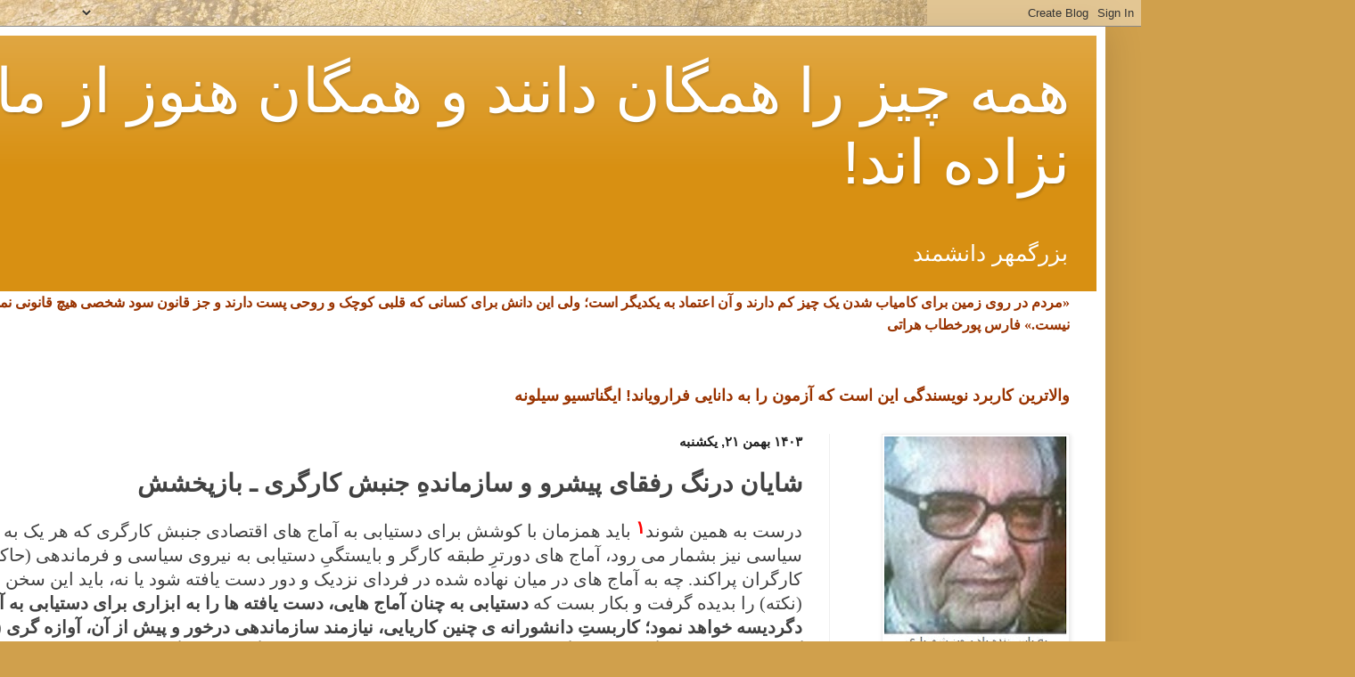

--- FILE ---
content_type: text/html; charset=UTF-8
request_url: https://www.behzadbozorgmehr.com/2024/07/blog-post_20.html
body_size: 18537
content:
<!DOCTYPE html>
<html class='v2' dir='rtl' lang='fa' xmlns='http://www.w3.org/1999/xhtml' xmlns:b='http://www.google.com/2005/gml/b' xmlns:data='http://www.google.com/2005/gml/data' xmlns:expr='http://www.google.com/2005/gml/expr'>
<head>
<link href='https://www.blogger.com/static/v1/widgets/2542342212-css_bundle_v2_rtl.css' rel='stylesheet' type='text/css'/>
<meta content='width=1100' name='viewport'/>
<meta content='text/html; charset=UTF-8' http-equiv='Content-Type'/>
<meta content='blogger' name='generator'/>
<link href='https://www.behzadbozorgmehr.com/favicon.ico' rel='icon' type='image/x-icon'/>
<link href='https://www.behzadbozorgmehr.com/2024/07/blog-post_20.html' rel='canonical'/>
<link rel="alternate" type="application/atom+xml" title="همه چیز را همگان دانند و همگان هنوز از مادر نزاده اند!   - Atom" href="https://www.behzadbozorgmehr.com/feeds/posts/default" />
<link rel="alternate" type="application/rss+xml" title="همه چیز را همگان دانند و همگان هنوز از مادر نزاده اند!   - RSS" href="https://www.behzadbozorgmehr.com/feeds/posts/default?alt=rss" />
<link rel="service.post" type="application/atom+xml" title="همه چیز را همگان دانند و همگان هنوز از مادر نزاده اند!   - Atom" href="https://www.blogger.com/feeds/3680643599239061158/posts/default" />

<link rel="alternate" type="application/atom+xml" title="همه چیز را همگان دانند و همگان هنوز از مادر نزاده اند!   - Atom" href="https://www.behzadbozorgmehr.com/feeds/3061148429728491031/comments/default" />
<!--Can't find substitution for tag [blog.ieCssRetrofitLinks]-->
<meta content='https://www.behzadbozorgmehr.com/2024/07/blog-post_20.html' property='og:url'/>
<meta content='شایان درنگ رفقای پیشرو و سازماندهِ جنبش کارگری ـ بازپخشش' property='og:title'/>
<meta content='سیاسی، اجتماعی، کارگری، دانشورانه و ادبی بویژه در کالبد طنز و نقد اجتماعی' property='og:description'/>
<title>همه چیز را همگان دانند و همگان هنوز از مادر نزاده اند!  : شایان درنگ رفقای پیشرو و سازمانده&#1616; جنبش کارگری ـ بازپخشش</title>
<style id='page-skin-1' type='text/css'><!--
/*
-----------------------------------------------
Blogger Template Style
Name:     Simple
Designer: Blogger
URL:      www.blogger.com
----------------------------------------------- */
/* Content
----------------------------------------------- */
body {
font: normal normal 18px Arial, Tahoma, Helvetica, FreeSans, sans-serif;
color: #424242;
background: #d0a04c url(//themes.googleusercontent.com/image?id=1m4EN0cPir7qNOomQjD3EKqWB0XGvQ3kxfHiCx3FprH75LZ4XQLb1vE8QZ4kjJEs6Lilo) repeat fixed top center /* Credit: naphtalina (http://www.istockphoto.com/googleimages.php?id=5170137&platform=blogger) */;
padding: 0 40px 40px 40px;
}
html body .region-inner {
min-width: 0;
max-width: 100%;
width: auto;
}
h2 {
font-size: 22px;
}
a:link {
text-decoration:none;
color: #905e06;
}
a:visited {
text-decoration:none;
color: #8c8c8c;
}
a:hover {
text-decoration:underline;
color: #d89012;
}
.body-fauxcolumn-outer .fauxcolumn-inner {
background: transparent none repeat scroll top left;
_background-image: none;
}
.body-fauxcolumn-outer .cap-top {
position: absolute;
z-index: 1;
height: 400px;
width: 100%;
}
.body-fauxcolumn-outer .cap-top .cap-left {
width: 100%;
background: transparent none repeat-x scroll top left;
_background-image: none;
}
.content-outer {
-moz-box-shadow: 0 0 40px rgba(0, 0, 0, .15);
-webkit-box-shadow: 0 0 5px rgba(0, 0, 0, .15);
-goog-ms-box-shadow: 0 0 10px #333333;
box-shadow: 0 0 40px rgba(0, 0, 0, .15);
margin-bottom: 1px;
}
.content-inner {
padding: 10px 10px;
}
.content-inner {
background-color: #ffffff;
}
/* Header
----------------------------------------------- */
.header-outer {
background: #d89012 url(//www.blogblog.com/1kt/simple/gradients_light.png) repeat-x scroll 0 -400px;
_background-image: none;
}
.Header h1 {
font: normal normal 69px Arial, Tahoma, Helvetica, FreeSans, sans-serif;
color: #ffffff;
text-shadow: 1px 2px 3px rgba(0, 0, 0, .2);
}
.Header h1 a {
color: #ffffff;
}
.Header .description {
font-size: 140%;
color: #ffffff;
}
.header-inner .Header .titlewrapper {
padding: 22px 30px;
}
.header-inner .Header .descriptionwrapper {
padding: 0 30px;
}
/* Tabs
----------------------------------------------- */
.tabs-inner .section:first-child {
border-top: 0 solid #eeeeee;
}
.tabs-inner .section:first-child ul {
margin-top: -0;
border-top: 0 solid #eeeeee;
border-left: 0 solid #eeeeee;
border-right: 0 solid #eeeeee;
}
.tabs-inner .widget ul {
background: #f6f6f6 url(https://resources.blogblog.com/blogblog/data/1kt/simple/gradients_light.png) repeat-x scroll 0 -800px;
_background-image: none;
border-bottom: 1px solid #eeeeee;
margin-top: 0;
margin-left: -30px;
margin-right: -30px;
}
.tabs-inner .widget li a {
display: inline-block;
padding: .6em 1em;
font: normal normal 14px Arial, Tahoma, Helvetica, FreeSans, sans-serif;
color: #838281;
border-right: 1px solid #ffffff;
border-left: 1px solid #eeeeee;
}
.tabs-inner .widget li:first-child a {
border-right: none;
}
.tabs-inner .widget li.selected a, .tabs-inner .widget li a:hover {
color: #000000;
background-color: #efefef;
text-decoration: none;
}
/* Columns
----------------------------------------------- */
.main-outer {
border-top: 0 solid #efefef;
}
.fauxcolumn-left-outer .fauxcolumn-inner {
border-right: 1px solid #efefef;
}
.fauxcolumn-right-outer .fauxcolumn-inner {
border-left: 1px solid #efefef;
}
/* Headings
----------------------------------------------- */
div.widget > h2,
div.widget h2.title {
margin: 0 0 1em 0;
font: normal bold 22px Arial, Tahoma, Helvetica, FreeSans, sans-serif;
color: #783f04;
}
/* Widgets
----------------------------------------------- */
.widget .zippy {
color: #9c9c9c;
text-shadow: 2px 2px 1px rgba(0, 0, 0, .1);
}
.widget .popular-posts ul {
list-style: none;
}
/* Posts
----------------------------------------------- */
h2.date-header {
font: normal bold 15px Arial, Tahoma, Helvetica, FreeSans, sans-serif;
}
.date-header span {
background-color: transparent;
color: #222222;
padding: inherit;
letter-spacing: inherit;
margin: inherit;
}
.main-inner {
padding-top: 30px;
padding-bottom: 30px;
}
.main-inner .column-center-inner {
padding: 0 15px;
}
.main-inner .column-center-inner .section {
margin: 0 15px;
}
.post {
margin: 0 0 25px 0;
}
h3.post-title, .comments h4 {
font: normal bold 28px Arial, Tahoma, Helvetica, FreeSans, sans-serif;
margin: .75em 0 0;
}
.post-body {
font-size: 110%;
line-height: 1.4;
position: relative;
}
.post-body img, .post-body .tr-caption-container, .Profile img, .Image img,
.BlogList .item-thumbnail img {
padding: 2px;
background: #ffffff;
border: 1px solid #efefef;
-moz-box-shadow: 1px 1px 5px rgba(0, 0, 0, .1);
-webkit-box-shadow: 1px 1px 5px rgba(0, 0, 0, .1);
box-shadow: 1px 1px 5px rgba(0, 0, 0, .1);
}
.post-body img, .post-body .tr-caption-container {
padding: 5px;
}
.post-body .tr-caption-container {
color: #783f04;
}
.post-body .tr-caption-container img {
padding: 0;
background: transparent;
border: none;
-moz-box-shadow: 0 0 0 rgba(0, 0, 0, .1);
-webkit-box-shadow: 0 0 0 rgba(0, 0, 0, .1);
box-shadow: 0 0 0 rgba(0, 0, 0, .1);
}
.post-header {
margin: 0 0 1.5em;
line-height: 1.6;
font-size: 90%;
}
.post-footer {
margin: 20px -2px 0;
padding: 5px 10px;
color: #6d6d6d;
background-color: #fafafa;
border-bottom: 1px solid #efefef;
line-height: 1.6;
font-size: 90%;
}
#comments .comment-author {
padding-top: 1.5em;
border-top: 1px solid #efefef;
background-position: 0 1.5em;
}
#comments .comment-author:first-child {
padding-top: 0;
border-top: none;
}
.avatar-image-container {
margin: .2em 0 0;
}
#comments .avatar-image-container img {
border: 1px solid #efefef;
}
/* Comments
----------------------------------------------- */
.comments .comments-content .icon.blog-author {
background-repeat: no-repeat;
background-image: url([data-uri]);
}
.comments .comments-content .loadmore a {
border-top: 1px solid #9c9c9c;
border-bottom: 1px solid #9c9c9c;
}
.comments .comment-thread.inline-thread {
background-color: #fafafa;
}
.comments .continue {
border-top: 2px solid #9c9c9c;
}
/* Accents
---------------------------------------------- */
.section-columns td.columns-cell {
border-right: 1px solid #efefef;
}
.blog-pager {
background: transparent none no-repeat scroll top center;
}
.blog-pager-older-link, .home-link,
.blog-pager-newer-link {
background-color: #ffffff;
padding: 5px;
}
.footer-outer {
border-top: 0 dashed #bbbbbb;
}
/* Mobile
----------------------------------------------- */
body.mobile  {
background-size: auto;
}
.mobile .body-fauxcolumn-outer {
background: transparent none repeat scroll top left;
}
.mobile .body-fauxcolumn-outer .cap-top {
background-size: 100% auto;
}
.mobile .content-outer {
-webkit-box-shadow: 0 0 3px rgba(0, 0, 0, .15);
box-shadow: 0 0 3px rgba(0, 0, 0, .15);
}
.mobile .tabs-inner .widget ul {
margin-left: 0;
margin-right: 0;
}
.mobile .post {
margin: 0;
}
.mobile .main-inner .column-center-inner .section {
margin: 0;
}
.mobile .date-header span {
padding: 0.1em 10px;
margin: 0 -10px;
}
.mobile h3.post-title {
margin: 0;
}
.mobile .blog-pager {
background: transparent none no-repeat scroll top center;
}
.mobile .footer-outer {
border-top: none;
}
.mobile .main-inner, .mobile .footer-inner {
background-color: #ffffff;
}
.mobile-index-contents {
color: #424242;
}
.mobile-link-button {
background-color: #905e06;
}
.mobile-link-button a:link, .mobile-link-button a:visited {
color: #ffffff;
}
.mobile .tabs-inner .section:first-child {
border-top: none;
}
.mobile .tabs-inner .PageList .widget-content {
background-color: #efefef;
color: #000000;
border-top: 1px solid #eeeeee;
border-bottom: 1px solid #eeeeee;
}
.mobile .tabs-inner .PageList .widget-content .pagelist-arrow {
border-right: 1px solid #eeeeee;
}

--></style>
<style id='template-skin-1' type='text/css'><!--
body {
min-width: 1440px;
}
.content-outer, .content-fauxcolumn-outer, .region-inner {
min-width: 1440px;
max-width: 1440px;
_width: 1440px;
}
.main-inner .columns {
padding-left: 0;
padding-right: 300px;
}
.main-inner .fauxcolumn-center-outer {
left: 0;
right: 300px;
/* IE6 does not respect left and right together */
_width: expression(this.parentNode.offsetWidth -
parseInt("0") -
parseInt("300px") + 'px');
}
.main-inner .fauxcolumn-left-outer {
width: 0;
}
.main-inner .fauxcolumn-right-outer {
width: 300px;
}
.main-inner .column-left-outer {
width: 0;
right: 100%;
margin-left: -0;
}
.main-inner .column-right-outer {
width: 300px;
margin-right: -300px;
}
#layout {
min-width: 0;
}
#layout .content-outer {
min-width: 0;
width: 800px;
}
#layout .region-inner {
min-width: 0;
width: auto;
}
body#layout div.add_widget {
padding: 8px;
}
body#layout div.add_widget a {
margin-left: 32px;
}
--></style>
<style>
    body {background-image:url(\/\/themes.googleusercontent.com\/image?id=1m4EN0cPir7qNOomQjD3EKqWB0XGvQ3kxfHiCx3FprH75LZ4XQLb1vE8QZ4kjJEs6Lilo);}
    
@media (max-width: 200px) { body {background-image:url(\/\/themes.googleusercontent.com\/image?id=1m4EN0cPir7qNOomQjD3EKqWB0XGvQ3kxfHiCx3FprH75LZ4XQLb1vE8QZ4kjJEs6Lilo&options=w200);}}
@media (max-width: 400px) and (min-width: 201px) { body {background-image:url(\/\/themes.googleusercontent.com\/image?id=1m4EN0cPir7qNOomQjD3EKqWB0XGvQ3kxfHiCx3FprH75LZ4XQLb1vE8QZ4kjJEs6Lilo&options=w400);}}
@media (max-width: 800px) and (min-width: 401px) { body {background-image:url(\/\/themes.googleusercontent.com\/image?id=1m4EN0cPir7qNOomQjD3EKqWB0XGvQ3kxfHiCx3FprH75LZ4XQLb1vE8QZ4kjJEs6Lilo&options=w800);}}
@media (max-width: 1200px) and (min-width: 801px) { body {background-image:url(\/\/themes.googleusercontent.com\/image?id=1m4EN0cPir7qNOomQjD3EKqWB0XGvQ3kxfHiCx3FprH75LZ4XQLb1vE8QZ4kjJEs6Lilo&options=w1200);}}
/* Last tag covers anything over one higher than the previous max-size cap. */
@media (min-width: 1201px) { body {background-image:url(\/\/themes.googleusercontent.com\/image?id=1m4EN0cPir7qNOomQjD3EKqWB0XGvQ3kxfHiCx3FprH75LZ4XQLb1vE8QZ4kjJEs6Lilo&options=w1600);}}
  </style>
<meta content='hEx14JNrvsQQ8yEDhudbWCZSUmoRcO0EDiGW428xta0' name='google-site-verification'/>
<link href='https://www.blogger.com/dyn-css/authorization.css?targetBlogID=3680643599239061158&amp;zx=642247d5-8ad3-47ea-826b-345c09cb98b6' media='none' onload='if(media!=&#39;all&#39;)media=&#39;all&#39;' rel='stylesheet'/><noscript><link href='https://www.blogger.com/dyn-css/authorization.css?targetBlogID=3680643599239061158&amp;zx=642247d5-8ad3-47ea-826b-345c09cb98b6' rel='stylesheet'/></noscript>
<meta name='google-adsense-platform-account' content='ca-host-pub-1556223355139109'/>
<meta name='google-adsense-platform-domain' content='blogspot.com'/>

<link rel="stylesheet" href="https://fonts.googleapis.com/css2?display=swap&family=Tahoma&family=Calibri"></head>
<body class='loading variant-bold'>
<div class='navbar section' id='navbar' name='Navbar'><div class='widget Navbar' data-version='1' id='Navbar1'><script type="text/javascript">
    function setAttributeOnload(object, attribute, val) {
      if(window.addEventListener) {
        window.addEventListener('load',
          function(){ object[attribute] = val; }, false);
      } else {
        window.attachEvent('onload', function(){ object[attribute] = val; });
      }
    }
  </script>
<div id="navbar-iframe-container"></div>
<script type="text/javascript" src="https://apis.google.com/js/platform.js"></script>
<script type="text/javascript">
      gapi.load("gapi.iframes:gapi.iframes.style.bubble", function() {
        if (gapi.iframes && gapi.iframes.getContext) {
          gapi.iframes.getContext().openChild({
              url: 'https://www.blogger.com/navbar/3680643599239061158?po\x3d3061148429728491031\x26origin\x3dhttps://www.behzadbozorgmehr.com',
              where: document.getElementById("navbar-iframe-container"),
              id: "navbar-iframe"
          });
        }
      });
    </script><script type="text/javascript">
(function() {
var script = document.createElement('script');
script.type = 'text/javascript';
script.src = '//pagead2.googlesyndication.com/pagead/js/google_top_exp.js';
var head = document.getElementsByTagName('head')[0];
if (head) {
head.appendChild(script);
}})();
</script>
</div></div>
<div class='body-fauxcolumns'>
<div class='fauxcolumn-outer body-fauxcolumn-outer'>
<div class='cap-top'>
<div class='cap-left'></div>
<div class='cap-right'></div>
</div>
<div class='fauxborder-left'>
<div class='fauxborder-right'></div>
<div class='fauxcolumn-inner'>
</div>
</div>
<div class='cap-bottom'>
<div class='cap-left'></div>
<div class='cap-right'></div>
</div>
</div>
</div>
<div class='content'>
<div class='content-fauxcolumns'>
<div class='fauxcolumn-outer content-fauxcolumn-outer'>
<div class='cap-top'>
<div class='cap-left'></div>
<div class='cap-right'></div>
</div>
<div class='fauxborder-left'>
<div class='fauxborder-right'></div>
<div class='fauxcolumn-inner'>
</div>
</div>
<div class='cap-bottom'>
<div class='cap-left'></div>
<div class='cap-right'></div>
</div>
</div>
</div>
<div class='content-outer'>
<div class='content-cap-top cap-top'>
<div class='cap-left'></div>
<div class='cap-right'></div>
</div>
<div class='fauxborder-left content-fauxborder-left'>
<div class='fauxborder-right content-fauxborder-right'></div>
<div class='content-inner'>
<header>
<div class='header-outer'>
<div class='header-cap-top cap-top'>
<div class='cap-left'></div>
<div class='cap-right'></div>
</div>
<div class='fauxborder-left header-fauxborder-left'>
<div class='fauxborder-right header-fauxborder-right'></div>
<div class='region-inner header-inner'>
<div class='header section' id='header' name='سرصفحه'><div class='widget Header' data-version='1' id='Header1'>
<div id='header-inner'>
<div class='titlewrapper'>
<h1 class='title'>
<a href='https://www.behzadbozorgmehr.com/'>
همه چیز را همگان دانند و همگان هنوز از مادر نزاده اند!  
</a>
</h1>
</div>
<div class='descriptionwrapper'>
<p class='description'><span>بزرگمهر دانشمند </span></p>
</div>
</div>
</div></div>
</div>
</div>
<div class='header-cap-bottom cap-bottom'>
<div class='cap-left'></div>
<div class='cap-right'></div>
</div>
</div>
</header>
<div class='tabs-outer'>
<div class='tabs-cap-top cap-top'>
<div class='cap-left'></div>
<div class='cap-right'></div>
</div>
<div class='fauxborder-left tabs-fauxborder-left'>
<div class='fauxborder-right tabs-fauxborder-right'></div>
<div class='region-inner tabs-inner'>
<div class='tabs section' id='crosscol' name='در بین ستون‌ها'><div class='widget Text' data-version='1' id='Text1'>
<div class='widget-content'>
<b style="line-height: normal; font-style: normal; font-variant: normal;font-family:Georgia, serif;font-size:90%;"  ><span style="color: rgb(153, 51, 0);">&#171;مردم در روی زمین برای کامیاب شدن یک چیز کم دارند و آن اعتماد به یکدیگر است&#1563; ولی این دانش برای کسانی که قلبی کوچک و روحی پست دارند و جز قانون سود شخصی هیچ قانونی نمی شناسند&#1548; دسترس پذیر نیست.&#187;       </span></b><b style="color: rgb(153, 51, 0); font-size: 90%;">فارس پورخطاب هراتی</b><div><b style="color: rgb(153, 51, 0); font-size: 90%;"></b></div><br/>
</div>
<div class='clear'></div>
</div></div>
<div class='tabs section' id='crosscol-overflow' name='Cross-Column 2'><div class='widget Text' data-version='1' id='Text5'>
<div class='widget-content'>
<b><span style="color: #993300;">والاترین کاربرد نویسندگی این است که آزمون را به دانایی فرارویاند!</span></b><b><span style="color: #993300;">   ایگناتسیو سیلونه</span></b><br />
</div>
<div class='clear'></div>
</div></div>
</div>
</div>
<div class='tabs-cap-bottom cap-bottom'>
<div class='cap-left'></div>
<div class='cap-right'></div>
</div>
</div>
<div class='main-outer'>
<div class='main-cap-top cap-top'>
<div class='cap-left'></div>
<div class='cap-right'></div>
</div>
<div class='fauxborder-left main-fauxborder-left'>
<div class='fauxborder-right main-fauxborder-right'></div>
<div class='region-inner main-inner'>
<div class='columns fauxcolumns'>
<div class='fauxcolumn-outer fauxcolumn-center-outer'>
<div class='cap-top'>
<div class='cap-left'></div>
<div class='cap-right'></div>
</div>
<div class='fauxborder-left'>
<div class='fauxborder-right'></div>
<div class='fauxcolumn-inner'>
</div>
</div>
<div class='cap-bottom'>
<div class='cap-left'></div>
<div class='cap-right'></div>
</div>
</div>
<div class='fauxcolumn-outer fauxcolumn-left-outer'>
<div class='cap-top'>
<div class='cap-left'></div>
<div class='cap-right'></div>
</div>
<div class='fauxborder-left'>
<div class='fauxborder-right'></div>
<div class='fauxcolumn-inner'>
</div>
</div>
<div class='cap-bottom'>
<div class='cap-left'></div>
<div class='cap-right'></div>
</div>
</div>
<div class='fauxcolumn-outer fauxcolumn-right-outer'>
<div class='cap-top'>
<div class='cap-left'></div>
<div class='cap-right'></div>
</div>
<div class='fauxborder-left'>
<div class='fauxborder-right'></div>
<div class='fauxcolumn-inner'>
</div>
</div>
<div class='cap-bottom'>
<div class='cap-left'></div>
<div class='cap-right'></div>
</div>
</div>
<!-- corrects IE6 width calculation -->
<div class='columns-inner'>
<div class='column-center-outer'>
<div class='column-center-inner'>
<div class='main section' id='main' name='اصلی'><div class='widget Blog' data-version='1' id='Blog1'>
<div class='blog-posts hfeed'>

          <div class="date-outer">
        
<h2 class='date-header'><span>۱۴۰۳ بهمن ۲۱, یکشنبه</span></h2>

          <div class="date-posts">
        
<div class='post-outer'>
<div class='post hentry uncustomized-post-template' itemprop='blogPost' itemscope='itemscope' itemtype='http://schema.org/BlogPosting'>
<meta content='3680643599239061158' itemprop='blogId'/>
<meta content='3061148429728491031' itemprop='postId'/>
<a name='3061148429728491031'></a>
<h3 class='post-title entry-title' itemprop='name'>
شایان درنگ رفقای پیشرو و سازمانده&#1616; جنبش کارگری ـ بازپخشش
</h3>
<div class='post-header'>
<div class='post-header-line-1'></div>
</div>
<div class='post-body entry-content' id='post-body-3061148429728491031' itemprop='description articleBody'>
<p><span style="font-family: Tahoma;"><span lang="AR-SA">درست به همین شوند<b><span style="color: red; mso-text-raise: 3.0pt; position: relative; top: -3.0pt;">۱</span></b>&nbsp;باید همزمان با کوشش برای دستیابی به آماج های
اقتصادی جنبش کارگری که هر یک به نوبه خود آماجی سیاسی نیز بشمار می رود&#1548; آماج های
دورتر&#1616; طبقه کارگر و بایستگی&#1616; دستیابی به نیروی سیاسی و فرماندهی (حاکمیت) را در
میان کارگران پراکند. چه به آماج های در میان نهاده شده در فردای نزدیک و دور دست
یافته شود یا نه&#1548; باید این سخن باریک و پاکیزه (نکته) را بدیده گرفت و بکار بست که
<b>دستیابی به چنان آماج هایی&#1548; دست یافته ها را به ابزاری برای دستیابی به آماج
های فراتر دگردیسه خواهد نمود&#1563; کاربست&#1616; دانشورانه ی چنین کاریایی&#1548; نیازمند
سازماندهی درخور و پیش از آن&#1548; آوازه گری (کار تبلیغی) گسترده در میان کارگران برای
یگانه شدن هر چه بیش تر در کالبد طبقه کارگر است&#1563; وگرنه در چارچوبی کوته بینانه در
جا خواهد زد و بجایی نخواهد رسید. </b>پیشبرد چنین کاری که نیازمند ساز و برگ
یافتن رفقای پیشرو و سازمانده&#1616; جنبش کارگری به &#171;سوسیالیسم دانشورانه&#187; است&#1548; افزون
بر بالا بردن تراز آگاهی و بینش کارگران&#1548; خود&#1616; آن ها را نیز به جایگا</span><span lang="FA">ه&#1616; کنشگران&#1616; آگاه و آماجمند &#171;طبقه کارگر&#187;
فرارویانده و جنبش کارگری را <b>از هر سویه</b> پربار خواهد نمود. پرداختن به این
سویه ها یا دستکم سویه های برجسته و خوب زنجیر شده در یکدیگر را به زمانی دیگر
وامی نهم و تنها به بازگویی گفته هایی از دانشمند تیزبین انقلابی: &#171;و. ای. لنین&#187;
بسنده می کنم که در روز و روزگاری دیگر نوشته شده و با آنکه از چارچوبی دیگر
برخوردار است&#1548; درونمایه&#1616; آن به اندازه ای بسنده ج&#1615;ستار را روشنی می بخشد</span>:  <br /><b>&#171;</b><span lang="AR-SA">... بهره وری های طبقاتی
بورژوازی بگونه ای گریزناپذیر به کوشش برای این می انجامد که کنش سندیکاها را به
دست یازی هایی [اقداماتی] ناچیز و خ&#1615;رد در چارچوب سامان&#1616; هازمان&#1616; کنونی (نظم
اجتماعی&#1616; موجود) فروکاسته از پیدایش هرگونه هماوندی میان آن ها و سوسیالیسم جلوگیرد.
ن&#1616;گ&#1614;ره ی (تئوری) بی سوی&#1616;گی (بیطرفی) سندیکاها پوشش انگارگانی&#1616; (ایدئولوژیک) این
کوشش&#8204;های بورژوازی است. بازنگرخواهان&#1616; (رویزیونیست&#8204;های) درون ꞌحزب&#1616; سوسیال دموکراتꞌ
به هر شیوه ای (ترتیب) که شده&#1548; همیشه راهی برای خود در هازمان&#1616; (جامعه) سرمایه&#8204;داری
خواهند یافت</span>. <br />... <br />گفته&nbsp;میشود که اگر بخواهیم همه ی کارگرانی که به بایستگی
(لزوم) بهبود&#1616; روز و روزگار&#1616; (وضع) مادی شان پی برده&#8204;اند را همبسته (متحد) کنیم&#1548; بی
سوی&#1616;گی بایسته (ضروری) است ... ولی کسانی که چنین گواهی (استدلال) بکار می گیرند&#1548;
فراموش می کنند که پله (مرحله) کنونی&#1616; فرگشت&#1616; (تکامل) ناهمتایی های (تضادهای)
طبقاتی بگونه ای بایسته (لزوما&#1611;) حتا در ج&#1615;ستار (&#8204;مسأله) چگونگی بدست آوردن این
بهبودی در چارچوب هازمان&#1616; کنونی (محدوده جامعه معاصر)&#1548; جداگانگی های سیاسی را بهمراه
دارد. ناساز با (برخلاف] نگره ای که به بایستگی&#1616; پدید آوردن&#1616; پیوندهای نزدیک میان
سندیکاها و ꞌسوسیال دموکراسی انقلابیꞌ باورمند است&#1548; نگره ی بی سویگی بگونه ای گریز&#8204;ناپذیر
به گزینش&#1616; آنچنان ابزاری برای دستیابی به این بهبودی خواهد رسید که ناتوانی&#1616; پیکار طبقاتی پرولتاریا را در پی خواهد داشت.<b>&#187;<span style="color: red; mso-text-raise: 3.0pt; position: relative; top: -3.0pt;">۲</span>&nbsp;</b></span></p>

<p class="MsoNormal" dir="RTL" style="direction: rtl; text-align: right; unicode-bidi: embed;"><span style="font-family: Tahoma;"><span lang="AR-SA">ب. الف. بزرگمهر&nbsp;&nbsp;
۱۲ تیر ماه </span><span lang="FA">۱۴۰۰</span></span></p>

<p class="MsoNormal" dir="RTL" style="direction: rtl; text-align: right; unicode-bidi: embed;"><a href="https://www.behzadbozorgmehr.com/2021/07/blog-post_6.html"><span dir="LTR"><span style="font-family: Tahoma;">https://www.behzadbozorgmehr.com/2021/07/blog-post_6.html</span></span></a></p>

<p class="MsoNormal" dir="RTL" style="direction: rtl; text-align: right; unicode-bidi: embed;"><b><span lang="AR-SA" style="color: #984806; mso-themecolor: accent6; mso-themeshade: 128;"><span style="font-family: Tahoma; font-size: x-large;">پی نوشت:</span></span></b></p>

<p class="MsoNormal" dir="RTL" style="direction: rtl; text-align: right; unicode-bidi: embed;"><span style="font-family: Tahoma;"><span dir="RTL"></span><b><span lang="AR-SA" style="color: red;">۱ </span></b><span lang="AR-SA">ـ <b>&#171;
</b>دولتی&#8204;ها تاکنون خواسته اند با بی اهمیت جلوه دادن این اعتصاب کارگران را
سرخورده کرده تا اعتصاب پایان یابد&#1563; اما کارگران متحد بر تحقق خواست &#8204;&#8204;و مطالبات
خود پافشاری میکنند</span><span dir="LTR"></span><span dir="LTR"></span><span dir="LTR"><span dir="LTR"></span><span dir="LTR"></span>.</span><span dir="RTL"></span><span dir="RTL"></span><b><span lang="AR-SA"><span dir="RTL"></span><span dir="RTL"></span>&#187; </span></b><span lang="AR-SA">برگرفته از بیانیه &#171;اتحادیه آزاد کارگران ایران&#187; به تاریخ دهم تیرماه </span><span lang="FA">۱۴۰۰</span></span></p>

<p class="MsoNormal" dir="RTL" style="direction: rtl; text-align: right; unicode-bidi: embed;"><span style="font-family: Tahoma;"><b><span lang="AR-SA" style="color: red;">۲ </span></b><span lang="AR-SA">ـ برگرفته
از برگردان&#1616; پارسی&#1616; &#171;بیطرفی سندیکاها&#187; نوشته ی &nbsp;و. ای. لنین در سال ۱۹۰۸ ترسایی </span><b><span lang="FA" style="color: #984806; mso-bidi-language: FA; mso-themecolor: accent6; mso-themeshade: 128;">(با ویرایش و پارسی نویسی درخور از اینجانب: ب. الف.
بزرگمهر)</span></b></span></p>
<div style='clear: both;'></div>
</div>
<div class='post-footer'>
<div class='post-footer-line post-footer-line-1'>
<span class='post-author vcard'>
</span>
<span class='post-timestamp'>
در
<meta content='https://www.behzadbozorgmehr.com/2024/07/blog-post_20.html' itemprop='url'/>
<a class='timestamp-link' href='https://www.behzadbozorgmehr.com/2024/07/blog-post_20.html' rel='bookmark' title='permanent link'><abbr class='published' itemprop='datePublished' title='2025-02-09T19:25:00+03:30'>۱۱/۲۱/۱۴۰۳ ۰۷:۲۵:۰۰ ب.ظ.</abbr></a>
</span>
<span class='post-comment-link'>
</span>
<span class='post-icons'>
<span class='item-control blog-admin pid-1766508881'>
<a href='https://www.blogger.com/post-edit.g?blogID=3680643599239061158&postID=3061148429728491031&from=pencil' title='ویرایش پیام'>
<img alt='' class='icon-action' height='18' src='https://resources.blogblog.com/img/icon18_edit_allbkg.gif' width='18'/>
</a>
</span>
</span>
<div class='post-share-buttons goog-inline-block'>
<a class='goog-inline-block share-button sb-email' href='https://www.blogger.com/share-post.g?blogID=3680643599239061158&postID=3061148429728491031&target=email' target='_blank' title='با ایمیل ارسال کنید'><span class='share-button-link-text'>با ایمیل ارسال کنید</span></a><a class='goog-inline-block share-button sb-blog' href='https://www.blogger.com/share-post.g?blogID=3680643599239061158&postID=3061148429728491031&target=blog' onclick='window.open(this.href, "_blank", "height=270,width=475"); return false;' target='_blank' title='این را در وبلاگ بنویسید!'><span class='share-button-link-text'>این را در وبلاگ بنویسید!</span></a><a class='goog-inline-block share-button sb-twitter' href='https://www.blogger.com/share-post.g?blogID=3680643599239061158&postID=3061148429728491031&target=twitter' target='_blank' title='‏هم‌رسانی در X'><span class='share-button-link-text'>&#8207;هم&#8204;رسانی در X</span></a><a class='goog-inline-block share-button sb-facebook' href='https://www.blogger.com/share-post.g?blogID=3680643599239061158&postID=3061148429728491031&target=facebook' onclick='window.open(this.href, "_blank", "height=430,width=640"); return false;' target='_blank' title='هم‌رسانی در «فیس‌بوک»'><span class='share-button-link-text'>هم&#8204;رسانی در &#171;فیس&#8204;بوک&#187;</span></a><a class='goog-inline-block share-button sb-pinterest' href='https://www.blogger.com/share-post.g?blogID=3680643599239061158&postID=3061148429728491031&target=pinterest' target='_blank' title='‏اشتراک‌گذاری در Pinterest'><span class='share-button-link-text'>&#8207;اشتراک&#8204;گذاری در Pinterest</span></a>
</div>
</div>
<div class='post-footer-line post-footer-line-2'>
<span class='post-labels'>
</span>
</div>
<div class='post-footer-line post-footer-line-3'>
<span class='post-location'>
</span>
</div>
</div>
</div>
<div class='comments' id='comments'>
<a name='comments'></a>
<h4>هیچ نظری موجود نیست:</h4>
<div id='Blog1_comments-block-wrapper'>
<dl class='avatar-comment-indent' id='comments-block'>
</dl>
</div>
<p class='comment-footer'>
<a href='https://www.blogger.com/comment/fullpage/post/3680643599239061158/3061148429728491031' onclick=''>ارسال یک نظر</a>
</p>
</div>
</div>

        </div></div>
      
</div>
<div class='blog-pager' id='blog-pager'>
<span id='blog-pager-newer-link'>
<a class='blog-pager-newer-link' href='https://www.behzadbozorgmehr.com/2024/09/blog-post_36.html' id='Blog1_blog-pager-newer-link' title='پیام جدیدتر'>پیام جدیدتر</a>
</span>
<span id='blog-pager-older-link'>
<a class='blog-pager-older-link' href='https://www.behzadbozorgmehr.com/2025/02/blog-post_9.html' id='Blog1_blog-pager-older-link' title='پیام قدیمی تر'>پیام قدیمی تر</a>
</span>
<a class='home-link' href='https://www.behzadbozorgmehr.com/'>صفحه&#1620; اصلی</a>
</div>
<div class='clear'></div>
<div class='post-feeds'>
<div class='feed-links'>
اشتراک در:
<a class='feed-link' href='https://www.behzadbozorgmehr.com/feeds/3061148429728491031/comments/default' target='_blank' type='application/atom+xml'>نظرات پیام (Atom)</a>
</div>
</div>
</div><div class='widget Text' data-version='1' id='Text2'>
<div class='widget-content'>
<span lang="FA"  style="color: rgb(153, 0, 0); background-color: rgb(219, 229, 241);font-family:Georgia;">برداشت و بازنویسی درونمایه ی این تارنگاشت در جاهای دیگر آزاد است. خواهشمندم&#1548; خاستگاه را یادآوری نمایید! </span><div><span lang="FA"  style="color: rgb(153, 0, 0); background-color: rgb(219, 229, 241);font-family:Georgia;">از &#171;دزدان ارجمند اندیشه و ادب&#187; نیز خواهشمندم به شاخه گلی بسنده نموده&#1548; گل را با گلدان یکجا نربایند!</span><div><br/></div></div>
</div>
<div class='clear'></div>
</div><div class='widget Text' data-version='1' id='Text3'>
<div class='widget-content'>
<b><span class="Apple-style-span"><span class="Apple-style-span"><span class="Apple-style-span"><span class="Apple-style-span">درج نوشتارهایی از دیگر نویسندگان یا دیگر تارنگاشت ها در این وبلاگ&#1548;  نشانه ی همداستانی دربست با آنها نیست!</span></span></span></span></b><br />
</div>
<div class='clear'></div>
</div></div>
</div>
</div>
<div class='column-left-outer'>
<div class='column-left-inner'>
<aside>
</aside>
</div>
</div>
<div class='column-right-outer'>
<div class='column-right-inner'>
<aside>
<div class='sidebar section' id='sidebar-right-1'><div class='widget Image' data-version='1' id='Image2'>
<div class='widget-content'>
<img alt='' height='239' id='Image2_img' src='https://blogger.googleusercontent.com/img/b/R29vZ2xl/AVvXsEixzrXT84A-BNJefb7T2PSOpLCTDnOF1dsudvkSilALDxHpSjjBqhnQ9s3KCMie2iQsVdZnsweT_IBNUFpH6YQFo66nfy3m0c_O5kYuSzXdy7jvj-Rm76j9NcEoPjgMgytNTLuV7PEW43_Y/s239/%25D8%25A8%25D9%2587+%25D9%25BE%25D8%25A7%25D8%25B3+%25D8%25B2%25D9%2586%25D8%25AF%25D9%2587+%25DB%258C%25D8%25A7%25D8%25AF+%25D9%25BE%25D8%25B1%25D9%2588%25DB%258C%25D8%25B2+%25D8%25B4%25D9%2587%25D8%25B1%25DB%258C%25D8%25A7%25D8%25B1%25DB%258C.jpg' width='205'/>
<br/>
</div>
<div class='clear'></div>
</div><div class='widget BlogSearch' data-version='1' id='BlogSearch1'>
<h2 class='title'>جستجو در اين وبلاگ</h2>
<div class='widget-content'>
<div id='BlogSearch1_form'>
<form action='https://www.behzadbozorgmehr.com/search' class='gsc-search-box' target='_top'>
<table cellpadding='0' cellspacing='0' class='gsc-search-box'>
<tbody>
<tr>
<td class='gsc-input'>
<input autocomplete='off' class='gsc-input' name='q' size='10' title='search' type='text' value=''/>
</td>
<td class='gsc-search-button'>
<input class='gsc-search-button' title='search' type='submit' value='جستجو'/>
</td>
</tr>
</tbody>
</table>
</form>
</div>
</div>
<div class='clear'></div>
</div><div class='widget PageList' data-version='1' id='PageList1'>
<h2>صفحات</h2>
<div class='widget-content'>
<ul>
<li>
<a href='https://www.behzadbozorgmehr.com/'>صفحه اصلی</a>
</li>
</ul>
<div class='clear'></div>
</div>
</div><div class='widget BlogArchive' data-version='1' id='BlogArchive1'>
<h2>بايگانی وبلاگ</h2>
<div class='widget-content'>
<div id='ArchiveList'>
<div id='BlogArchive1_ArchiveList'>
<ul class='hierarchy'>
<li class='archivedate expanded'>
<a class='toggle' href='javascript:void(0)'>
<span class='zippy toggle-open'>

        &#9660;&#160;
      
</span>
</a>
<a class='post-count-link' href='https://www.behzadbozorgmehr.com/2025/'>
2025
</a>
<span class='post-count' dir='ltr'>(1364)</span>
<ul class='hierarchy'>
<li class='archivedate collapsed'>
<a class='toggle' href='javascript:void(0)'>
<span class='zippy'>

        &#9668;&#160;
      
</span>
</a>
<a class='post-count-link' href='https://www.behzadbozorgmehr.com/2025/12/'>
دسامبر
</a>
<span class='post-count' dir='ltr'>(26)</span>
</li>
</ul>
<ul class='hierarchy'>
<li class='archivedate collapsed'>
<a class='toggle' href='javascript:void(0)'>
<span class='zippy'>

        &#9668;&#160;
      
</span>
</a>
<a class='post-count-link' href='https://www.behzadbozorgmehr.com/2025/11/'>
نوامبر
</a>
<span class='post-count' dir='ltr'>(26)</span>
</li>
</ul>
<ul class='hierarchy'>
<li class='archivedate collapsed'>
<a class='toggle' href='javascript:void(0)'>
<span class='zippy'>

        &#9668;&#160;
      
</span>
</a>
<a class='post-count-link' href='https://www.behzadbozorgmehr.com/2025/10/'>
اکتبر
</a>
<span class='post-count' dir='ltr'>(109)</span>
</li>
</ul>
<ul class='hierarchy'>
<li class='archivedate collapsed'>
<a class='toggle' href='javascript:void(0)'>
<span class='zippy'>

        &#9668;&#160;
      
</span>
</a>
<a class='post-count-link' href='https://www.behzadbozorgmehr.com/2025/09/'>
سپتامبر
</a>
<span class='post-count' dir='ltr'>(147)</span>
</li>
</ul>
<ul class='hierarchy'>
<li class='archivedate collapsed'>
<a class='toggle' href='javascript:void(0)'>
<span class='zippy'>

        &#9668;&#160;
      
</span>
</a>
<a class='post-count-link' href='https://www.behzadbozorgmehr.com/2025/08/'>
اوت
</a>
<span class='post-count' dir='ltr'>(126)</span>
</li>
</ul>
<ul class='hierarchy'>
<li class='archivedate collapsed'>
<a class='toggle' href='javascript:void(0)'>
<span class='zippy'>

        &#9668;&#160;
      
</span>
</a>
<a class='post-count-link' href='https://www.behzadbozorgmehr.com/2025/07/'>
ژوئیه&#1620;
</a>
<span class='post-count' dir='ltr'>(129)</span>
</li>
</ul>
<ul class='hierarchy'>
<li class='archivedate collapsed'>
<a class='toggle' href='javascript:void(0)'>
<span class='zippy'>

        &#9668;&#160;
      
</span>
</a>
<a class='post-count-link' href='https://www.behzadbozorgmehr.com/2025/06/'>
ژوئن
</a>
<span class='post-count' dir='ltr'>(153)</span>
</li>
</ul>
<ul class='hierarchy'>
<li class='archivedate collapsed'>
<a class='toggle' href='javascript:void(0)'>
<span class='zippy'>

        &#9668;&#160;
      
</span>
</a>
<a class='post-count-link' href='https://www.behzadbozorgmehr.com/2025/05/'>
مه&#1620;
</a>
<span class='post-count' dir='ltr'>(139)</span>
</li>
</ul>
<ul class='hierarchy'>
<li class='archivedate collapsed'>
<a class='toggle' href='javascript:void(0)'>
<span class='zippy'>

        &#9668;&#160;
      
</span>
</a>
<a class='post-count-link' href='https://www.behzadbozorgmehr.com/2025/04/'>
آوریل
</a>
<span class='post-count' dir='ltr'>(142)</span>
</li>
</ul>
<ul class='hierarchy'>
<li class='archivedate collapsed'>
<a class='toggle' href='javascript:void(0)'>
<span class='zippy'>

        &#9668;&#160;
      
</span>
</a>
<a class='post-count-link' href='https://www.behzadbozorgmehr.com/2025/03/'>
مارس
</a>
<span class='post-count' dir='ltr'>(126)</span>
</li>
</ul>
<ul class='hierarchy'>
<li class='archivedate expanded'>
<a class='toggle' href='javascript:void(0)'>
<span class='zippy toggle-open'>

        &#9660;&#160;
      
</span>
</a>
<a class='post-count-link' href='https://www.behzadbozorgmehr.com/2025/02/'>
فوریه&#1620;
</a>
<span class='post-count' dir='ltr'>(121)</span>
<ul class='posts'>
<li><a href='https://www.behzadbozorgmehr.com/2025/02/blog-post_54.html'>زندگی با همه ی نداری هایش ... ـ بازپخشش</a></li>
<li><a href='https://www.behzadbozorgmehr.com/2020/05/blog-post_202.html'>راهنمای ک&#1615;س اندیشان ناآشنا در پناه اسلام! ـ بازپخشش</a></li>
<li><a href='https://www.behzadbozorgmehr.com/2025/02/blog-post_89.html'>دل تپنده ی آدمیت</a></li>
<li><a href='https://www.behzadbozorgmehr.com/2025/02/blog-post_71.html'>... درنیافتم یهویی چگونه &#171;کمونیست خداپرست&#187; شدم</a></li>
<li><a href='https://www.behzadbozorgmehr.com/2025/02/blog-post_87.html'>درد دل&#1616; &#171;سوسیالیست&#187; ها و &#171;کمونیست&#187; های شرمگین پیشین</a></li>
<li><a href='https://www.behzadbozorgmehr.com/2025/02/blog-post_48.html'>کار آن ها درست بود که با پرخاشی خودجوش به خیابان ه...</a></li>
<li><a href='https://www.behzadbozorgmehr.com/2021/06/blog-post_424.html'>روندی که با شتاب رو به بدتر شدن می رود! ـ بازپخشش</a></li>
<li><a href='https://www.behzadbozorgmehr.com/2025/02/blog-post_6.html'>کیر خر! در همه ی زندگی ات یکبار هم شده باری کوچک ب...</a></li>
<li><a href='https://www.behzadbozorgmehr.com/2021/01/blog-post_423.html'>افسوس كه آن وضو به تیزی بشكست ـ بازپخشش</a></li>
<li><a href='https://www.behzadbozorgmehr.com/2025/02/blog-post_99.html'>اگر به این باور برسید ...</a></li>
<li><a href='https://www.behzadbozorgmehr.com/2025/02/blog-post_70.html'>یاد همه ی جانباختگان جنبش های رهایی ایران از چنگ د...</a></li>
<li><a href='https://www.behzadbozorgmehr.com/2025/02/blog-post_41.html'>برجسته ترین تبهکار شناخته شده ی تاریخ جهان که روی ...</a></li>
<li><a href='https://www.behzadbozorgmehr.com/2024/02/blog-post_89.html'>برای دوش گاز آماده ای&#1567; ـ بازپخشش</a></li>
<li><a href='https://www.behzadbozorgmehr.com/2025/02/blog-post_65.html'>نکته ای که نباید بدست فراموشی سپرده شود</a></li>
<li><a href='https://www.behzadbozorgmehr.com/2025/02/blog-post_78.html'>پس چرا &#171;عزراییل&#187; می آید و به آسودگی همه را درو می ...</a></li>
<li><a href='https://www.behzadbozorgmehr.com/2020/12/blog-post_178.html'>جنگ ناشناخته ـ بازپخشش</a></li>
<li><a href='https://www.behzadbozorgmehr.com/2021/01/blog-post_91.html'>دارم برای تان دعای رحمت و بخشایش می خوانم ... ـ با...</a></li>
<li><a href='https://www.behzadbozorgmehr.com/2020/10/blog-post_7.html'>نه جانم! همه ی این علوم&#1548; اسلامی و غیر اسلامی دارد ...</a></li>
<li><a href='https://www.behzadbozorgmehr.com/2025/02/blog-post_27.html'>چه هیزم تری به شما فروخته ایم که چشم دیدن مان را ن...</a></li>
<li><a href='https://www.behzadbozorgmehr.com/2020/05/blog-post_576.html'>با سمتگیری برای سرنگونی رژیم سگ مذهب اسلام پیشه از...</a></li>
<li><a href='https://www.behzadbozorgmehr.com/2020/07/blog-post_432.html'>نیک به ریش خود می خندی! ـ بازپخشش</a></li>
<li><a href='https://www.behzadbozorgmehr.com/2025/02/blog-post_68.html'>ملیجک! وخت نداری برای او هم کمی &#171;حیدر بابا&#187; بخوانی&#1567;</a></li>
<li><a href='https://www.behzadbozorgmehr.com/2025/02/blog-post_90.html'>شیتیلی برای خفقان گرفتن و چشم فرو بستن بر چالش های...</a></li>
<li><a href='https://www.behzadbozorgmehr.com/2025/02/blog-post_24.html'>آیا برادران مکتبی راه به کنش واداشتن گ&#1615;سل ها را یا...</a></li>
<li><a href='https://www.behzadbozorgmehr.com/2025/02/blog-post_75.html'>گردشگری پس از نفت در جایگاه دوم</a></li>
<li><a href='https://www.behzadbozorgmehr.com/2025/02/blog-post_93.html'>مرگ بر رژیمی پوشالی که گل های سر سبد ایران را به ز...</a></li>
<li><a href='https://www.behzadbozorgmehr.com/2025/02/blog-post_82.html'>درود بر بزرگمنشی همگی تان! شمارتان در همه جای ایرا...</a></li>
<li><a href='https://www.behzadbozorgmehr.com/2025/02/blog-post_40.html'>آن دانای کل سرش با کونش بازی می کند</a></li>
<li><a href='https://www.behzadbozorgmehr.com/2025/02/blog-post_94.html'>ننگ و نفرت بر رژیم پوسیده و سزاوار سرنگونی دزدان ا...</a></li>
<li><a href='https://www.behzadbozorgmehr.com/2025/02/blog-post_67.html'>خودمان کم بودیم&#1563; دخترعمه مان را هم همراه آوردیم</a></li>
<li><a href='https://www.behzadbozorgmehr.com/2025/02/blog-post_74.html'>آقا ریا نباشه&#1548; اینم سبد کالای ما! ـ بازپخشش</a></li>
<li><a href='https://www.behzadbozorgmehr.com/2021/08/blog-post_94.html'>حسنک کجایی&#1567; ـ بازپخشش</a></li>
<li><a href='https://www.behzadbozorgmehr.com/2023/08/blog-post_24.html'>&#171;سوسیال دمکرات&#187; که خود را گم کند&#1548; خداوندش به کجا ر...</a></li>
<li><a href='https://www.behzadbozorgmehr.com/2025/02/blog-post_25.html'>جایی دیگر برای &#171;ح&#1615;سن نی&#1617;ت&#187; های پنداربافانه نیست&#1548; م...</a></li>
<li><a href='https://www.behzadbozorgmehr.com/2023/08/blog-post_82.html'>نه یک گام به پس! ـ بازپخشش</a></li>
<li><a href='https://www.behzadbozorgmehr.com/2025/02/blog-post_44.html'>رژیم فراراست &#171;عزراییل&#187;&#1548; یاوه گویی های یهودی ستیزان...</a></li>
<li><a href='https://www.behzadbozorgmehr.com/2025/02/blog-post_21.html'>انگار ما هم مانند بسیاری از شما کریم الطرفین هستیم...</a></li>
<li><a href='https://www.behzadbozorgmehr.com/2021/02/blog-post_35.html'>گفتگوی خودمانی ـ بازپخشش</a></li>
<li><a href='https://www.behzadbozorgmehr.com/2019/12/blog-post_72.html'>سرانجام ناچار خواهید شد در برابر فرهنگ مردم ایران ...</a></li>
<li><a href='https://www.behzadbozorgmehr.com/2025/02/blog-post_22.html'>زیرساخت های آن بحمدلله آماده اند&#1563; روساخت های آن نی...</a></li>
<li><a href='https://www.behzadbozorgmehr.com/2025/02/blog-post_39.html'>با بادی در شکم</a></li>
<li><a href='https://www.behzadbozorgmehr.com/2018/04/blog-post_65.html'>دوران دیگری فرا رسیده است! ـ بازپخشش</a></li>
<li><a href='https://www.behzadbozorgmehr.com/2021/08/blog-post_113.html'>مرده شور آن خدا با این نشانه هایش را ببرد ... ـ با...</a></li>
<li><a href='https://www.behzadbozorgmehr.com/2025/02/blog-post_51.html'>جاده &#171;اهدنا الصراط المستقیم&#187; نیست</a></li>
<li><a href='https://www.behzadbozorgmehr.com/2020/08/blog-post_89.html'>ما که نباید همیشه به ساز تو پای بکوبیم ... ـ بازپخشش</a></li>
<li><a href='https://www.behzadbozorgmehr.com/2025/02/blog-post_36.html'>وفاق ملی فلامینگوهای میانکاله</a></li>
<li><a href='https://www.behzadbozorgmehr.com/2021/01/blog-post_56.html'>پدیده ای که آن را بیش تر باید شکافت! ـ بازپخشش</a></li>
<li><a href='https://www.behzadbozorgmehr.com/2025/02/blog-post_19.html'>فراواژه ای نادرست&#1548; گول زننده و پرکاربرد ـ بازپخشش</a></li>
<li><a href='https://www.behzadbozorgmehr.com/2025/02/blog-post_28.html'>شیوه ی نگاه همه ی &#171;چخ بختیار&#187;های جهان به پیرامون خ...</a></li>
<li><a href='https://www.behzadbozorgmehr.com/2025/02/blog-post_46.html'>نمک پرورده ی خودتان ـ بازپخشش</a></li>
<li><a href='https://www.behzadbozorgmehr.com/2021/02/blog-post_681.html'>دیروز بهتر بود&#1563; امروز هنوز دیر نیست&#1563; فردا روشن نیس...</a></li>
<li><a href='https://www.behzadbozorgmehr.com/2025/02/blog-post_18.html'>یک داد و ستد حلال سه و نیم سر برد!</a></li>
<li><a href='https://www.behzadbozorgmehr.com/2025/02/blog-post_62.html'>ناچار بودیم با بند کردن دست بسیاری از خودی ها دامن...</a></li>
<li><a href='https://www.behzadbozorgmehr.com/2025/02/blog-post_53.html'>فراواژه ای نادرست&#1548; گول زننده و پرکاربرد</a></li>
<li><a href='https://www.behzadbozorgmehr.com/2025/02/blog-post_17.html'>وزیر در&#1616; پیتی نظامی پوشالی مهستان را به تخمش هم نم...</a></li>
<li><a href='https://www.behzadbozorgmehr.com/2020/04/blog-post_71.html'>هر وقت پشکل تان بوی گلاب داد! ـ بازپخشش</a></li>
<li><a href='https://www.behzadbozorgmehr.com/2021/04/blog-post_890.html'>راست می گفتند که کار&#1616; جهان به گوزی بند است ... ـ ب...</a></li>
<li><a href='https://www.behzadbozorgmehr.com/2020/07/blog-post_552.html'>اینگونه مردم ایران را سرافکنده کردند! ـ بازپخشش</a></li>
<li><a href='https://www.behzadbozorgmehr.com/2025/02/blog-post_45.html'>نمی خواهی که خودت را نیز چون &#171;اثر هنری معاصر&#187; بفرو...</a></li>
<li><a href='https://www.behzadbozorgmehr.com/2025/02/blog-post_16.html'>چنین آشفته بازاری است</a></li>
<li><a href='https://www.behzadbozorgmehr.com/2025/02/blog-post_83.html'>ریشخندی غم انگیز&#1548; نه تنها برای توده های مردم روسیه...</a></li>
<li><a href='https://www.behzadbozorgmehr.com/2021/08/blog-post_9.html'>آمریکایی را بخر! آمریکایی را بکار گمار! ـ بازپخشش</a></li>
<li><a href='https://www.behzadbozorgmehr.com/2025/02/blog-post_97.html'>بهترین راهکار&#1548; پیوند زدن مغز خلق الله یا مغز جانور...</a></li>
<li><a href='https://www.behzadbozorgmehr.com/2020/01/blog-post_11.html'>چاره جویی زمینی&#1563; نه واگذاشتن به آسمان! ـ بازپخشش</a></li>
<li><a href='https://www.behzadbozorgmehr.com/2025/02/blog-post_76.html'>البته با روسری و توسری و اینا</a></li>
<li><a href='https://www.behzadbozorgmehr.com/2025/02/blog-post_15.html'>وخت تنگ است&#1563; هم برای توده های مردم ایران و هم برای...</a></li>
<li><a href='https://www.behzadbozorgmehr.com/2024/07/blog-post_54.html'>آرنگ&#1616; درست&#1548; سرنگونی رژیمی پوشالی است ـ بازپخشش</a></li>
<li><a href='https://www.behzadbozorgmehr.com/2019/01/blog-post_80.html'>پیشکش به آقا بیشعور نظام! ـ بازپخشش</a></li>
<li><a href='https://www.behzadbozorgmehr.com/2025/02/blog-post_85.html'>به این می گویند: دیپلمات ورزیده! ـ بازپخشش</a></li>
<li><a href='https://www.behzadbozorgmehr.com/2025/02/blog-post_35.html'>این بچه ها باید مشکل مملکت ما را حل کنند&#1563; از ما دی...</a></li>
<li><a href='https://www.behzadbozorgmehr.com/2025/02/blog-post_14.html'>بازگشت به ژرفای تاریخ&#1567; نه! پدیده ای بیمانند فراتر ...</a></li>
<li><a href='https://www.behzadbozorgmehr.com/2025/02/blog-post_52.html'>مگر نه آنکه خواستن توانستن است&#1567;! ـ بازپخشش</a></li>
<li><a href='https://www.behzadbozorgmehr.com/2025/02/blog-post_55.html'>آیا می توان هستی این یکی را از آن یک جدا نمود&#1567;!</a></li>
<li><a href='https://www.behzadbozorgmehr.com/2025/02/blog-post_13.html'>جناب سرتیپ خواه ناخواه انگیزه ی راستین رزمایش را ل...</a></li>
<li><a href='https://www.behzadbozorgmehr.com/2021/09/blog-post_2.html'>آیا اکنون دیگر کسی می گوید: &#171;مثل کون مل&#1617;ا پاک است&#187;...</a></li>
<li><a href='https://www.behzadbozorgmehr.com/2019/04/blog-post_64.html'>کمونیسم نه تنها نرفت که اندیشیدن به آن&#1548; خنده را بر...</a></li>
<li><a href='https://www.behzadbozorgmehr.com/2021/08/blog-post_48.html'>حکومت جهانی اسلام در راه نیست! &#171;طالبان&#187; نرمش پذیر ...</a></li>
<li><a href='https://www.behzadbozorgmehr.com/2025/02/blog-post_59.html'>بیگمان و گفتگو ما از جناب آقای ترامپ کمال ت&#1614;چ&#1614;ک&#1615;&#1617;ر...</a></li>
<li><a href='https://www.behzadbozorgmehr.com/2025/02/blog-post_56.html'>به برکت دولت و مدیریت تازه ...</a></li>
<li><a href='https://www.behzadbozorgmehr.com/2020/10/blog-post_195.html'>اگر سراغ &#171;آقا بیشعور&#187; آمده بودند ... ـ بازپخشش</a></li>
<li><a href='https://www.behzadbozorgmehr.com/2025/02/blog-post_12.html'>&#171;سوسمار پرتغالی&#187; بار دیگر د&#1615;م خود را برای خوشایند ...</a></li>
<li><a href='https://www.behzadbozorgmehr.com/2021/05/blog-post_77.html'>به این توله سگ &#171;ولی سفیه&#187; و دیگرانی چون وی گوشزد ک...</a></li>
<li><a href='https://www.behzadbozorgmehr.com/2021/03/blog-post_80.html'>خواهرم! هیچکدام این ها بی حکمت نیست ... ـ بازپخشش</a></li>
<li><a href='https://www.behzadbozorgmehr.com/2025/02/blog-post_33.html'>چی&#1567; همه پرسی&#1567;! زبانت را گاز بگیر ... ـ بازپخشش</a></li>
<li><a href='https://www.behzadbozorgmehr.com/2025/02/blog-post_11.html'>ما همه کونسوی توییم سی&#1617;د علی ...</a></li>
<li><a href='https://www.behzadbozorgmehr.com/2018/10/blog-post_78.html'>قره نوکر خودمان&#1548; خبرسازترین چهره ی سال شد! هورا! ـ...</a></li>
<li><a href='https://www.behzadbozorgmehr.com/2021/01/blog-post_988.html'>این یکی بحمدلله نیازمند چنان مادری نبوده و نیست! ـ...</a></li>
<li><a href='https://www.behzadbozorgmehr.com/2024/09/blog-post_36.html'>با بمباران های ددمنشانه ی توده های مردم و نهادهای ...</a></li>
<li><a href='https://www.behzadbozorgmehr.com/2024/07/blog-post_20.html'>شایان درنگ رفقای پیشرو و سازمانده&#1616; جنبش کارگری ـ ب...</a></li>
<li><a href='https://www.behzadbozorgmehr.com/2025/02/blog-post_9.html'>کسی که نمی&#8204;تواند ببینید&#1548; نمی&#8204;تواند حرکت رو به جلو ...</a></li>
<li><a href='https://www.behzadbozorgmehr.com/2020/09/blog-post_50.html'>هنوز روی خط سپید راه می رویم ... ـ بازپخشش</a></li>
<li><a href='https://www.behzadbozorgmehr.com/2020/09/blog-post_76.html'>... واپسین &#171;خودی&#187; برجای مانده نیز از خود بیخود می ...</a></li>
<li><a href='https://www.behzadbozorgmehr.com/2025/02/blog-post_47.html'>در کنار دزدان قانونی&#1548; شمار بسیاری دزد فراقانونی هم...</a></li>
<li><a href='https://www.behzadbozorgmehr.com/2025/02/blog-post_8.html'>دیگر کسی نمانده که نداند کون همه مان گهی است</a></li>
<li><a href='https://www.behzadbozorgmehr.com/2020/08/blog-post_57.html'>نترس&#1548; ت&#1615;ربچه نقلی! تا ما هستیم&#1548; خدا یار و نگهدارته...</a></li>
<li><a href='https://www.behzadbozorgmehr.com/2025/02/blog-post_20.html'>بهترین نشانه ی خدا در روی زمین منم ـ بازپخشش</a></li>
<li><a href='https://www.behzadbozorgmehr.com/2025/02/blog-post_10.html'>زبان گویای خواست های توده های مردم</a></li>
<li><a href='https://www.behzadbozorgmehr.com/2025/02/blog-post_5.html'>حتا چنانچه برنامه هایی سنجیده و درست و درمان ریخته...</a></li>
<li><a href='https://www.behzadbozorgmehr.com/2025/02/blog-post_58.html'>خدایا سپاس که ما را از تاریکی&#1616; گور به روشنایی بازگ...</a></li>
<li><a href='https://www.behzadbozorgmehr.com/2021/01/blog-post_28.html'>جناب آقای ترامپ! شما گ&#1615;ه می&#8204; خورید ـ بازپخشش</a></li>
</ul>
</li>
</ul>
<ul class='hierarchy'>
<li class='archivedate collapsed'>
<a class='toggle' href='javascript:void(0)'>
<span class='zippy'>

        &#9668;&#160;
      
</span>
</a>
<a class='post-count-link' href='https://www.behzadbozorgmehr.com/2025/01/'>
ژانویه&#1620;
</a>
<span class='post-count' dir='ltr'>(120)</span>
</li>
</ul>
</li>
</ul>
<ul class='hierarchy'>
<li class='archivedate collapsed'>
<a class='toggle' href='javascript:void(0)'>
<span class='zippy'>

        &#9668;&#160;
      
</span>
</a>
<a class='post-count-link' href='https://www.behzadbozorgmehr.com/2024/'>
2024
</a>
<span class='post-count' dir='ltr'>(1203)</span>
<ul class='hierarchy'>
<li class='archivedate collapsed'>
<a class='toggle' href='javascript:void(0)'>
<span class='zippy'>

        &#9668;&#160;
      
</span>
</a>
<a class='post-count-link' href='https://www.behzadbozorgmehr.com/2024/12/'>
دسامبر
</a>
<span class='post-count' dir='ltr'>(126)</span>
</li>
</ul>
<ul class='hierarchy'>
<li class='archivedate collapsed'>
<a class='toggle' href='javascript:void(0)'>
<span class='zippy'>

        &#9668;&#160;
      
</span>
</a>
<a class='post-count-link' href='https://www.behzadbozorgmehr.com/2024/11/'>
نوامبر
</a>
<span class='post-count' dir='ltr'>(125)</span>
</li>
</ul>
<ul class='hierarchy'>
<li class='archivedate collapsed'>
<a class='toggle' href='javascript:void(0)'>
<span class='zippy'>

        &#9668;&#160;
      
</span>
</a>
<a class='post-count-link' href='https://www.behzadbozorgmehr.com/2024/10/'>
اکتبر
</a>
<span class='post-count' dir='ltr'>(117)</span>
</li>
</ul>
<ul class='hierarchy'>
<li class='archivedate collapsed'>
<a class='toggle' href='javascript:void(0)'>
<span class='zippy'>

        &#9668;&#160;
      
</span>
</a>
<a class='post-count-link' href='https://www.behzadbozorgmehr.com/2024/09/'>
سپتامبر
</a>
<span class='post-count' dir='ltr'>(105)</span>
</li>
</ul>
<ul class='hierarchy'>
<li class='archivedate collapsed'>
<a class='toggle' href='javascript:void(0)'>
<span class='zippy'>

        &#9668;&#160;
      
</span>
</a>
<a class='post-count-link' href='https://www.behzadbozorgmehr.com/2024/08/'>
اوت
</a>
<span class='post-count' dir='ltr'>(124)</span>
</li>
</ul>
<ul class='hierarchy'>
<li class='archivedate collapsed'>
<a class='toggle' href='javascript:void(0)'>
<span class='zippy'>

        &#9668;&#160;
      
</span>
</a>
<a class='post-count-link' href='https://www.behzadbozorgmehr.com/2024/07/'>
ژوئیه&#1620;
</a>
<span class='post-count' dir='ltr'>(120)</span>
</li>
</ul>
<ul class='hierarchy'>
<li class='archivedate collapsed'>
<a class='toggle' href='javascript:void(0)'>
<span class='zippy'>

        &#9668;&#160;
      
</span>
</a>
<a class='post-count-link' href='https://www.behzadbozorgmehr.com/2024/06/'>
ژوئن
</a>
<span class='post-count' dir='ltr'>(84)</span>
</li>
</ul>
<ul class='hierarchy'>
<li class='archivedate collapsed'>
<a class='toggle' href='javascript:void(0)'>
<span class='zippy'>

        &#9668;&#160;
      
</span>
</a>
<a class='post-count-link' href='https://www.behzadbozorgmehr.com/2024/05/'>
مه&#1620;
</a>
<span class='post-count' dir='ltr'>(93)</span>
</li>
</ul>
<ul class='hierarchy'>
<li class='archivedate collapsed'>
<a class='toggle' href='javascript:void(0)'>
<span class='zippy'>

        &#9668;&#160;
      
</span>
</a>
<a class='post-count-link' href='https://www.behzadbozorgmehr.com/2024/04/'>
آوریل
</a>
<span class='post-count' dir='ltr'>(100)</span>
</li>
</ul>
<ul class='hierarchy'>
<li class='archivedate collapsed'>
<a class='toggle' href='javascript:void(0)'>
<span class='zippy'>

        &#9668;&#160;
      
</span>
</a>
<a class='post-count-link' href='https://www.behzadbozorgmehr.com/2024/03/'>
مارس
</a>
<span class='post-count' dir='ltr'>(115)</span>
</li>
</ul>
<ul class='hierarchy'>
<li class='archivedate collapsed'>
<a class='toggle' href='javascript:void(0)'>
<span class='zippy'>

        &#9668;&#160;
      
</span>
</a>
<a class='post-count-link' href='https://www.behzadbozorgmehr.com/2024/02/'>
فوریه&#1620;
</a>
<span class='post-count' dir='ltr'>(42)</span>
</li>
</ul>
<ul class='hierarchy'>
<li class='archivedate collapsed'>
<a class='toggle' href='javascript:void(0)'>
<span class='zippy'>

        &#9668;&#160;
      
</span>
</a>
<a class='post-count-link' href='https://www.behzadbozorgmehr.com/2024/01/'>
ژانویه&#1620;
</a>
<span class='post-count' dir='ltr'>(52)</span>
</li>
</ul>
</li>
</ul>
<ul class='hierarchy'>
<li class='archivedate collapsed'>
<a class='toggle' href='javascript:void(0)'>
<span class='zippy'>

        &#9668;&#160;
      
</span>
</a>
<a class='post-count-link' href='https://www.behzadbozorgmehr.com/2023/'>
2023
</a>
<span class='post-count' dir='ltr'>(436)</span>
<ul class='hierarchy'>
<li class='archivedate collapsed'>
<a class='toggle' href='javascript:void(0)'>
<span class='zippy'>

        &#9668;&#160;
      
</span>
</a>
<a class='post-count-link' href='https://www.behzadbozorgmehr.com/2023/12/'>
دسامبر
</a>
<span class='post-count' dir='ltr'>(62)</span>
</li>
</ul>
<ul class='hierarchy'>
<li class='archivedate collapsed'>
<a class='toggle' href='javascript:void(0)'>
<span class='zippy'>

        &#9668;&#160;
      
</span>
</a>
<a class='post-count-link' href='https://www.behzadbozorgmehr.com/2023/11/'>
نوامبر
</a>
<span class='post-count' dir='ltr'>(48)</span>
</li>
</ul>
<ul class='hierarchy'>
<li class='archivedate collapsed'>
<a class='toggle' href='javascript:void(0)'>
<span class='zippy'>

        &#9668;&#160;
      
</span>
</a>
<a class='post-count-link' href='https://www.behzadbozorgmehr.com/2023/10/'>
اکتبر
</a>
<span class='post-count' dir='ltr'>(43)</span>
</li>
</ul>
<ul class='hierarchy'>
<li class='archivedate collapsed'>
<a class='toggle' href='javascript:void(0)'>
<span class='zippy'>

        &#9668;&#160;
      
</span>
</a>
<a class='post-count-link' href='https://www.behzadbozorgmehr.com/2023/09/'>
سپتامبر
</a>
<span class='post-count' dir='ltr'>(51)</span>
</li>
</ul>
<ul class='hierarchy'>
<li class='archivedate collapsed'>
<a class='toggle' href='javascript:void(0)'>
<span class='zippy'>

        &#9668;&#160;
      
</span>
</a>
<a class='post-count-link' href='https://www.behzadbozorgmehr.com/2023/08/'>
اوت
</a>
<span class='post-count' dir='ltr'>(45)</span>
</li>
</ul>
<ul class='hierarchy'>
<li class='archivedate collapsed'>
<a class='toggle' href='javascript:void(0)'>
<span class='zippy'>

        &#9668;&#160;
      
</span>
</a>
<a class='post-count-link' href='https://www.behzadbozorgmehr.com/2023/07/'>
ژوئیه&#1620;
</a>
<span class='post-count' dir='ltr'>(36)</span>
</li>
</ul>
<ul class='hierarchy'>
<li class='archivedate collapsed'>
<a class='toggle' href='javascript:void(0)'>
<span class='zippy'>

        &#9668;&#160;
      
</span>
</a>
<a class='post-count-link' href='https://www.behzadbozorgmehr.com/2023/06/'>
ژوئن
</a>
<span class='post-count' dir='ltr'>(22)</span>
</li>
</ul>
<ul class='hierarchy'>
<li class='archivedate collapsed'>
<a class='toggle' href='javascript:void(0)'>
<span class='zippy'>

        &#9668;&#160;
      
</span>
</a>
<a class='post-count-link' href='https://www.behzadbozorgmehr.com/2023/05/'>
مه&#1620;
</a>
<span class='post-count' dir='ltr'>(22)</span>
</li>
</ul>
<ul class='hierarchy'>
<li class='archivedate collapsed'>
<a class='toggle' href='javascript:void(0)'>
<span class='zippy'>

        &#9668;&#160;
      
</span>
</a>
<a class='post-count-link' href='https://www.behzadbozorgmehr.com/2023/04/'>
آوریل
</a>
<span class='post-count' dir='ltr'>(16)</span>
</li>
</ul>
<ul class='hierarchy'>
<li class='archivedate collapsed'>
<a class='toggle' href='javascript:void(0)'>
<span class='zippy'>

        &#9668;&#160;
      
</span>
</a>
<a class='post-count-link' href='https://www.behzadbozorgmehr.com/2023/03/'>
مارس
</a>
<span class='post-count' dir='ltr'>(47)</span>
</li>
</ul>
<ul class='hierarchy'>
<li class='archivedate collapsed'>
<a class='toggle' href='javascript:void(0)'>
<span class='zippy'>

        &#9668;&#160;
      
</span>
</a>
<a class='post-count-link' href='https://www.behzadbozorgmehr.com/2023/02/'>
فوریه&#1620;
</a>
<span class='post-count' dir='ltr'>(20)</span>
</li>
</ul>
<ul class='hierarchy'>
<li class='archivedate collapsed'>
<a class='toggle' href='javascript:void(0)'>
<span class='zippy'>

        &#9668;&#160;
      
</span>
</a>
<a class='post-count-link' href='https://www.behzadbozorgmehr.com/2023/01/'>
ژانویه&#1620;
</a>
<span class='post-count' dir='ltr'>(24)</span>
</li>
</ul>
</li>
</ul>
<ul class='hierarchy'>
<li class='archivedate collapsed'>
<a class='toggle' href='javascript:void(0)'>
<span class='zippy'>

        &#9668;&#160;
      
</span>
</a>
<a class='post-count-link' href='https://www.behzadbozorgmehr.com/2022/'>
2022
</a>
<span class='post-count' dir='ltr'>(395)</span>
<ul class='hierarchy'>
<li class='archivedate collapsed'>
<a class='toggle' href='javascript:void(0)'>
<span class='zippy'>

        &#9668;&#160;
      
</span>
</a>
<a class='post-count-link' href='https://www.behzadbozorgmehr.com/2022/12/'>
دسامبر
</a>
<span class='post-count' dir='ltr'>(13)</span>
</li>
</ul>
<ul class='hierarchy'>
<li class='archivedate collapsed'>
<a class='toggle' href='javascript:void(0)'>
<span class='zippy'>

        &#9668;&#160;
      
</span>
</a>
<a class='post-count-link' href='https://www.behzadbozorgmehr.com/2022/11/'>
نوامبر
</a>
<span class='post-count' dir='ltr'>(19)</span>
</li>
</ul>
<ul class='hierarchy'>
<li class='archivedate collapsed'>
<a class='toggle' href='javascript:void(0)'>
<span class='zippy'>

        &#9668;&#160;
      
</span>
</a>
<a class='post-count-link' href='https://www.behzadbozorgmehr.com/2022/10/'>
اکتبر
</a>
<span class='post-count' dir='ltr'>(27)</span>
</li>
</ul>
<ul class='hierarchy'>
<li class='archivedate collapsed'>
<a class='toggle' href='javascript:void(0)'>
<span class='zippy'>

        &#9668;&#160;
      
</span>
</a>
<a class='post-count-link' href='https://www.behzadbozorgmehr.com/2022/09/'>
سپتامبر
</a>
<span class='post-count' dir='ltr'>(19)</span>
</li>
</ul>
<ul class='hierarchy'>
<li class='archivedate collapsed'>
<a class='toggle' href='javascript:void(0)'>
<span class='zippy'>

        &#9668;&#160;
      
</span>
</a>
<a class='post-count-link' href='https://www.behzadbozorgmehr.com/2022/08/'>
اوت
</a>
<span class='post-count' dir='ltr'>(22)</span>
</li>
</ul>
<ul class='hierarchy'>
<li class='archivedate collapsed'>
<a class='toggle' href='javascript:void(0)'>
<span class='zippy'>

        &#9668;&#160;
      
</span>
</a>
<a class='post-count-link' href='https://www.behzadbozorgmehr.com/2022/07/'>
ژوئیه&#1620;
</a>
<span class='post-count' dir='ltr'>(41)</span>
</li>
</ul>
<ul class='hierarchy'>
<li class='archivedate collapsed'>
<a class='toggle' href='javascript:void(0)'>
<span class='zippy'>

        &#9668;&#160;
      
</span>
</a>
<a class='post-count-link' href='https://www.behzadbozorgmehr.com/2022/06/'>
ژوئن
</a>
<span class='post-count' dir='ltr'>(30)</span>
</li>
</ul>
<ul class='hierarchy'>
<li class='archivedate collapsed'>
<a class='toggle' href='javascript:void(0)'>
<span class='zippy'>

        &#9668;&#160;
      
</span>
</a>
<a class='post-count-link' href='https://www.behzadbozorgmehr.com/2022/05/'>
مه&#1620;
</a>
<span class='post-count' dir='ltr'>(51)</span>
</li>
</ul>
<ul class='hierarchy'>
<li class='archivedate collapsed'>
<a class='toggle' href='javascript:void(0)'>
<span class='zippy'>

        &#9668;&#160;
      
</span>
</a>
<a class='post-count-link' href='https://www.behzadbozorgmehr.com/2022/04/'>
آوریل
</a>
<span class='post-count' dir='ltr'>(40)</span>
</li>
</ul>
<ul class='hierarchy'>
<li class='archivedate collapsed'>
<a class='toggle' href='javascript:void(0)'>
<span class='zippy'>

        &#9668;&#160;
      
</span>
</a>
<a class='post-count-link' href='https://www.behzadbozorgmehr.com/2022/03/'>
مارس
</a>
<span class='post-count' dir='ltr'>(46)</span>
</li>
</ul>
<ul class='hierarchy'>
<li class='archivedate collapsed'>
<a class='toggle' href='javascript:void(0)'>
<span class='zippy'>

        &#9668;&#160;
      
</span>
</a>
<a class='post-count-link' href='https://www.behzadbozorgmehr.com/2022/02/'>
فوریه&#1620;
</a>
<span class='post-count' dir='ltr'>(52)</span>
</li>
</ul>
<ul class='hierarchy'>
<li class='archivedate collapsed'>
<a class='toggle' href='javascript:void(0)'>
<span class='zippy'>

        &#9668;&#160;
      
</span>
</a>
<a class='post-count-link' href='https://www.behzadbozorgmehr.com/2022/01/'>
ژانویه&#1620;
</a>
<span class='post-count' dir='ltr'>(35)</span>
</li>
</ul>
</li>
</ul>
<ul class='hierarchy'>
<li class='archivedate collapsed'>
<a class='toggle' href='javascript:void(0)'>
<span class='zippy'>

        &#9668;&#160;
      
</span>
</a>
<a class='post-count-link' href='https://www.behzadbozorgmehr.com/2021/'>
2021
</a>
<span class='post-count' dir='ltr'>(795)</span>
<ul class='hierarchy'>
<li class='archivedate collapsed'>
<a class='toggle' href='javascript:void(0)'>
<span class='zippy'>

        &#9668;&#160;
      
</span>
</a>
<a class='post-count-link' href='https://www.behzadbozorgmehr.com/2021/12/'>
دسامبر
</a>
<span class='post-count' dir='ltr'>(60)</span>
</li>
</ul>
<ul class='hierarchy'>
<li class='archivedate collapsed'>
<a class='toggle' href='javascript:void(0)'>
<span class='zippy'>

        &#9668;&#160;
      
</span>
</a>
<a class='post-count-link' href='https://www.behzadbozorgmehr.com/2021/11/'>
نوامبر
</a>
<span class='post-count' dir='ltr'>(44)</span>
</li>
</ul>
<ul class='hierarchy'>
<li class='archivedate collapsed'>
<a class='toggle' href='javascript:void(0)'>
<span class='zippy'>

        &#9668;&#160;
      
</span>
</a>
<a class='post-count-link' href='https://www.behzadbozorgmehr.com/2021/10/'>
اکتبر
</a>
<span class='post-count' dir='ltr'>(50)</span>
</li>
</ul>
<ul class='hierarchy'>
<li class='archivedate collapsed'>
<a class='toggle' href='javascript:void(0)'>
<span class='zippy'>

        &#9668;&#160;
      
</span>
</a>
<a class='post-count-link' href='https://www.behzadbozorgmehr.com/2021/09/'>
سپتامبر
</a>
<span class='post-count' dir='ltr'>(56)</span>
</li>
</ul>
<ul class='hierarchy'>
<li class='archivedate collapsed'>
<a class='toggle' href='javascript:void(0)'>
<span class='zippy'>

        &#9668;&#160;
      
</span>
</a>
<a class='post-count-link' href='https://www.behzadbozorgmehr.com/2021/08/'>
اوت
</a>
<span class='post-count' dir='ltr'>(55)</span>
</li>
</ul>
<ul class='hierarchy'>
<li class='archivedate collapsed'>
<a class='toggle' href='javascript:void(0)'>
<span class='zippy'>

        &#9668;&#160;
      
</span>
</a>
<a class='post-count-link' href='https://www.behzadbozorgmehr.com/2021/07/'>
ژوئیه&#1620;
</a>
<span class='post-count' dir='ltr'>(97)</span>
</li>
</ul>
<ul class='hierarchy'>
<li class='archivedate collapsed'>
<a class='toggle' href='javascript:void(0)'>
<span class='zippy'>

        &#9668;&#160;
      
</span>
</a>
<a class='post-count-link' href='https://www.behzadbozorgmehr.com/2021/06/'>
ژوئن
</a>
<span class='post-count' dir='ltr'>(72)</span>
</li>
</ul>
<ul class='hierarchy'>
<li class='archivedate collapsed'>
<a class='toggle' href='javascript:void(0)'>
<span class='zippy'>

        &#9668;&#160;
      
</span>
</a>
<a class='post-count-link' href='https://www.behzadbozorgmehr.com/2021/05/'>
مه&#1620;
</a>
<span class='post-count' dir='ltr'>(70)</span>
</li>
</ul>
<ul class='hierarchy'>
<li class='archivedate collapsed'>
<a class='toggle' href='javascript:void(0)'>
<span class='zippy'>

        &#9668;&#160;
      
</span>
</a>
<a class='post-count-link' href='https://www.behzadbozorgmehr.com/2021/04/'>
آوریل
</a>
<span class='post-count' dir='ltr'>(59)</span>
</li>
</ul>
<ul class='hierarchy'>
<li class='archivedate collapsed'>
<a class='toggle' href='javascript:void(0)'>
<span class='zippy'>

        &#9668;&#160;
      
</span>
</a>
<a class='post-count-link' href='https://www.behzadbozorgmehr.com/2021/03/'>
مارس
</a>
<span class='post-count' dir='ltr'>(79)</span>
</li>
</ul>
<ul class='hierarchy'>
<li class='archivedate collapsed'>
<a class='toggle' href='javascript:void(0)'>
<span class='zippy'>

        &#9668;&#160;
      
</span>
</a>
<a class='post-count-link' href='https://www.behzadbozorgmehr.com/2021/02/'>
فوریه&#1620;
</a>
<span class='post-count' dir='ltr'>(64)</span>
</li>
</ul>
<ul class='hierarchy'>
<li class='archivedate collapsed'>
<a class='toggle' href='javascript:void(0)'>
<span class='zippy'>

        &#9668;&#160;
      
</span>
</a>
<a class='post-count-link' href='https://www.behzadbozorgmehr.com/2021/01/'>
ژانویه&#1620;
</a>
<span class='post-count' dir='ltr'>(89)</span>
</li>
</ul>
</li>
</ul>
<ul class='hierarchy'>
<li class='archivedate collapsed'>
<a class='toggle' href='javascript:void(0)'>
<span class='zippy'>

        &#9668;&#160;
      
</span>
</a>
<a class='post-count-link' href='https://www.behzadbozorgmehr.com/2020/'>
2020
</a>
<span class='post-count' dir='ltr'>(1184)</span>
<ul class='hierarchy'>
<li class='archivedate collapsed'>
<a class='toggle' href='javascript:void(0)'>
<span class='zippy'>

        &#9668;&#160;
      
</span>
</a>
<a class='post-count-link' href='https://www.behzadbozorgmehr.com/2020/12/'>
دسامبر
</a>
<span class='post-count' dir='ltr'>(82)</span>
</li>
</ul>
<ul class='hierarchy'>
<li class='archivedate collapsed'>
<a class='toggle' href='javascript:void(0)'>
<span class='zippy'>

        &#9668;&#160;
      
</span>
</a>
<a class='post-count-link' href='https://www.behzadbozorgmehr.com/2020/11/'>
نوامبر
</a>
<span class='post-count' dir='ltr'>(93)</span>
</li>
</ul>
<ul class='hierarchy'>
<li class='archivedate collapsed'>
<a class='toggle' href='javascript:void(0)'>
<span class='zippy'>

        &#9668;&#160;
      
</span>
</a>
<a class='post-count-link' href='https://www.behzadbozorgmehr.com/2020/10/'>
اکتبر
</a>
<span class='post-count' dir='ltr'>(103)</span>
</li>
</ul>
<ul class='hierarchy'>
<li class='archivedate collapsed'>
<a class='toggle' href='javascript:void(0)'>
<span class='zippy'>

        &#9668;&#160;
      
</span>
</a>
<a class='post-count-link' href='https://www.behzadbozorgmehr.com/2020/09/'>
سپتامبر
</a>
<span class='post-count' dir='ltr'>(76)</span>
</li>
</ul>
<ul class='hierarchy'>
<li class='archivedate collapsed'>
<a class='toggle' href='javascript:void(0)'>
<span class='zippy'>

        &#9668;&#160;
      
</span>
</a>
<a class='post-count-link' href='https://www.behzadbozorgmehr.com/2020/08/'>
اوت
</a>
<span class='post-count' dir='ltr'>(62)</span>
</li>
</ul>
<ul class='hierarchy'>
<li class='archivedate collapsed'>
<a class='toggle' href='javascript:void(0)'>
<span class='zippy'>

        &#9668;&#160;
      
</span>
</a>
<a class='post-count-link' href='https://www.behzadbozorgmehr.com/2020/07/'>
ژوئیه&#1620;
</a>
<span class='post-count' dir='ltr'>(105)</span>
</li>
</ul>
<ul class='hierarchy'>
<li class='archivedate collapsed'>
<a class='toggle' href='javascript:void(0)'>
<span class='zippy'>

        &#9668;&#160;
      
</span>
</a>
<a class='post-count-link' href='https://www.behzadbozorgmehr.com/2020/06/'>
ژوئن
</a>
<span class='post-count' dir='ltr'>(85)</span>
</li>
</ul>
<ul class='hierarchy'>
<li class='archivedate collapsed'>
<a class='toggle' href='javascript:void(0)'>
<span class='zippy'>

        &#9668;&#160;
      
</span>
</a>
<a class='post-count-link' href='https://www.behzadbozorgmehr.com/2020/05/'>
مه&#1620;
</a>
<span class='post-count' dir='ltr'>(100)</span>
</li>
</ul>
<ul class='hierarchy'>
<li class='archivedate collapsed'>
<a class='toggle' href='javascript:void(0)'>
<span class='zippy'>

        &#9668;&#160;
      
</span>
</a>
<a class='post-count-link' href='https://www.behzadbozorgmehr.com/2020/04/'>
آوریل
</a>
<span class='post-count' dir='ltr'>(142)</span>
</li>
</ul>
<ul class='hierarchy'>
<li class='archivedate collapsed'>
<a class='toggle' href='javascript:void(0)'>
<span class='zippy'>

        &#9668;&#160;
      
</span>
</a>
<a class='post-count-link' href='https://www.behzadbozorgmehr.com/2020/03/'>
مارس
</a>
<span class='post-count' dir='ltr'>(144)</span>
</li>
</ul>
<ul class='hierarchy'>
<li class='archivedate collapsed'>
<a class='toggle' href='javascript:void(0)'>
<span class='zippy'>

        &#9668;&#160;
      
</span>
</a>
<a class='post-count-link' href='https://www.behzadbozorgmehr.com/2020/02/'>
فوریه&#1620;
</a>
<span class='post-count' dir='ltr'>(71)</span>
</li>
</ul>
<ul class='hierarchy'>
<li class='archivedate collapsed'>
<a class='toggle' href='javascript:void(0)'>
<span class='zippy'>

        &#9668;&#160;
      
</span>
</a>
<a class='post-count-link' href='https://www.behzadbozorgmehr.com/2020/01/'>
ژانویه&#1620;
</a>
<span class='post-count' dir='ltr'>(121)</span>
</li>
</ul>
</li>
</ul>
<ul class='hierarchy'>
<li class='archivedate collapsed'>
<a class='toggle' href='javascript:void(0)'>
<span class='zippy'>

        &#9668;&#160;
      
</span>
</a>
<a class='post-count-link' href='https://www.behzadbozorgmehr.com/2019/'>
2019
</a>
<span class='post-count' dir='ltr'>(1084)</span>
<ul class='hierarchy'>
<li class='archivedate collapsed'>
<a class='toggle' href='javascript:void(0)'>
<span class='zippy'>

        &#9668;&#160;
      
</span>
</a>
<a class='post-count-link' href='https://www.behzadbozorgmehr.com/2019/12/'>
دسامبر
</a>
<span class='post-count' dir='ltr'>(118)</span>
</li>
</ul>
<ul class='hierarchy'>
<li class='archivedate collapsed'>
<a class='toggle' href='javascript:void(0)'>
<span class='zippy'>

        &#9668;&#160;
      
</span>
</a>
<a class='post-count-link' href='https://www.behzadbozorgmehr.com/2019/11/'>
نوامبر
</a>
<span class='post-count' dir='ltr'>(118)</span>
</li>
</ul>
<ul class='hierarchy'>
<li class='archivedate collapsed'>
<a class='toggle' href='javascript:void(0)'>
<span class='zippy'>

        &#9668;&#160;
      
</span>
</a>
<a class='post-count-link' href='https://www.behzadbozorgmehr.com/2019/10/'>
اکتبر
</a>
<span class='post-count' dir='ltr'>(116)</span>
</li>
</ul>
<ul class='hierarchy'>
<li class='archivedate collapsed'>
<a class='toggle' href='javascript:void(0)'>
<span class='zippy'>

        &#9668;&#160;
      
</span>
</a>
<a class='post-count-link' href='https://www.behzadbozorgmehr.com/2019/09/'>
سپتامبر
</a>
<span class='post-count' dir='ltr'>(42)</span>
</li>
</ul>
<ul class='hierarchy'>
<li class='archivedate collapsed'>
<a class='toggle' href='javascript:void(0)'>
<span class='zippy'>

        &#9668;&#160;
      
</span>
</a>
<a class='post-count-link' href='https://www.behzadbozorgmehr.com/2019/08/'>
اوت
</a>
<span class='post-count' dir='ltr'>(67)</span>
</li>
</ul>
<ul class='hierarchy'>
<li class='archivedate collapsed'>
<a class='toggle' href='javascript:void(0)'>
<span class='zippy'>

        &#9668;&#160;
      
</span>
</a>
<a class='post-count-link' href='https://www.behzadbozorgmehr.com/2019/07/'>
ژوئیه&#1620;
</a>
<span class='post-count' dir='ltr'>(65)</span>
</li>
</ul>
<ul class='hierarchy'>
<li class='archivedate collapsed'>
<a class='toggle' href='javascript:void(0)'>
<span class='zippy'>

        &#9668;&#160;
      
</span>
</a>
<a class='post-count-link' href='https://www.behzadbozorgmehr.com/2019/06/'>
ژوئن
</a>
<span class='post-count' dir='ltr'>(95)</span>
</li>
</ul>
<ul class='hierarchy'>
<li class='archivedate collapsed'>
<a class='toggle' href='javascript:void(0)'>
<span class='zippy'>

        &#9668;&#160;
      
</span>
</a>
<a class='post-count-link' href='https://www.behzadbozorgmehr.com/2019/05/'>
مه&#1620;
</a>
<span class='post-count' dir='ltr'>(138)</span>
</li>
</ul>
<ul class='hierarchy'>
<li class='archivedate collapsed'>
<a class='toggle' href='javascript:void(0)'>
<span class='zippy'>

        &#9668;&#160;
      
</span>
</a>
<a class='post-count-link' href='https://www.behzadbozorgmehr.com/2019/04/'>
آوریل
</a>
<span class='post-count' dir='ltr'>(84)</span>
</li>
</ul>
<ul class='hierarchy'>
<li class='archivedate collapsed'>
<a class='toggle' href='javascript:void(0)'>
<span class='zippy'>

        &#9668;&#160;
      
</span>
</a>
<a class='post-count-link' href='https://www.behzadbozorgmehr.com/2019/03/'>
مارس
</a>
<span class='post-count' dir='ltr'>(66)</span>
</li>
</ul>
<ul class='hierarchy'>
<li class='archivedate collapsed'>
<a class='toggle' href='javascript:void(0)'>
<span class='zippy'>

        &#9668;&#160;
      
</span>
</a>
<a class='post-count-link' href='https://www.behzadbozorgmehr.com/2019/02/'>
فوریه&#1620;
</a>
<span class='post-count' dir='ltr'>(69)</span>
</li>
</ul>
<ul class='hierarchy'>
<li class='archivedate collapsed'>
<a class='toggle' href='javascript:void(0)'>
<span class='zippy'>

        &#9668;&#160;
      
</span>
</a>
<a class='post-count-link' href='https://www.behzadbozorgmehr.com/2019/01/'>
ژانویه&#1620;
</a>
<span class='post-count' dir='ltr'>(106)</span>
</li>
</ul>
</li>
</ul>
<ul class='hierarchy'>
<li class='archivedate collapsed'>
<a class='toggle' href='javascript:void(0)'>
<span class='zippy'>

        &#9668;&#160;
      
</span>
</a>
<a class='post-count-link' href='https://www.behzadbozorgmehr.com/2018/'>
2018
</a>
<span class='post-count' dir='ltr'>(1225)</span>
<ul class='hierarchy'>
<li class='archivedate collapsed'>
<a class='toggle' href='javascript:void(0)'>
<span class='zippy'>

        &#9668;&#160;
      
</span>
</a>
<a class='post-count-link' href='https://www.behzadbozorgmehr.com/2018/12/'>
دسامبر
</a>
<span class='post-count' dir='ltr'>(105)</span>
</li>
</ul>
<ul class='hierarchy'>
<li class='archivedate collapsed'>
<a class='toggle' href='javascript:void(0)'>
<span class='zippy'>

        &#9668;&#160;
      
</span>
</a>
<a class='post-count-link' href='https://www.behzadbozorgmehr.com/2018/11/'>
نوامبر
</a>
<span class='post-count' dir='ltr'>(98)</span>
</li>
</ul>
<ul class='hierarchy'>
<li class='archivedate collapsed'>
<a class='toggle' href='javascript:void(0)'>
<span class='zippy'>

        &#9668;&#160;
      
</span>
</a>
<a class='post-count-link' href='https://www.behzadbozorgmehr.com/2018/10/'>
اکتبر
</a>
<span class='post-count' dir='ltr'>(76)</span>
</li>
</ul>
<ul class='hierarchy'>
<li class='archivedate collapsed'>
<a class='toggle' href='javascript:void(0)'>
<span class='zippy'>

        &#9668;&#160;
      
</span>
</a>
<a class='post-count-link' href='https://www.behzadbozorgmehr.com/2018/09/'>
سپتامبر
</a>
<span class='post-count' dir='ltr'>(77)</span>
</li>
</ul>
<ul class='hierarchy'>
<li class='archivedate collapsed'>
<a class='toggle' href='javascript:void(0)'>
<span class='zippy'>

        &#9668;&#160;
      
</span>
</a>
<a class='post-count-link' href='https://www.behzadbozorgmehr.com/2018/08/'>
اوت
</a>
<span class='post-count' dir='ltr'>(105)</span>
</li>
</ul>
<ul class='hierarchy'>
<li class='archivedate collapsed'>
<a class='toggle' href='javascript:void(0)'>
<span class='zippy'>

        &#9668;&#160;
      
</span>
</a>
<a class='post-count-link' href='https://www.behzadbozorgmehr.com/2018/07/'>
ژوئیه&#1620;
</a>
<span class='post-count' dir='ltr'>(106)</span>
</li>
</ul>
<ul class='hierarchy'>
<li class='archivedate collapsed'>
<a class='toggle' href='javascript:void(0)'>
<span class='zippy'>

        &#9668;&#160;
      
</span>
</a>
<a class='post-count-link' href='https://www.behzadbozorgmehr.com/2018/06/'>
ژوئن
</a>
<span class='post-count' dir='ltr'>(104)</span>
</li>
</ul>
<ul class='hierarchy'>
<li class='archivedate collapsed'>
<a class='toggle' href='javascript:void(0)'>
<span class='zippy'>

        &#9668;&#160;
      
</span>
</a>
<a class='post-count-link' href='https://www.behzadbozorgmehr.com/2018/05/'>
مه&#1620;
</a>
<span class='post-count' dir='ltr'>(134)</span>
</li>
</ul>
<ul class='hierarchy'>
<li class='archivedate collapsed'>
<a class='toggle' href='javascript:void(0)'>
<span class='zippy'>

        &#9668;&#160;
      
</span>
</a>
<a class='post-count-link' href='https://www.behzadbozorgmehr.com/2018/04/'>
آوریل
</a>
<span class='post-count' dir='ltr'>(88)</span>
</li>
</ul>
<ul class='hierarchy'>
<li class='archivedate collapsed'>
<a class='toggle' href='javascript:void(0)'>
<span class='zippy'>

        &#9668;&#160;
      
</span>
</a>
<a class='post-count-link' href='https://www.behzadbozorgmehr.com/2018/03/'>
مارس
</a>
<span class='post-count' dir='ltr'>(88)</span>
</li>
</ul>
<ul class='hierarchy'>
<li class='archivedate collapsed'>
<a class='toggle' href='javascript:void(0)'>
<span class='zippy'>

        &#9668;&#160;
      
</span>
</a>
<a class='post-count-link' href='https://www.behzadbozorgmehr.com/2018/02/'>
فوریه&#1620;
</a>
<span class='post-count' dir='ltr'>(92)</span>
</li>
</ul>
<ul class='hierarchy'>
<li class='archivedate collapsed'>
<a class='toggle' href='javascript:void(0)'>
<span class='zippy'>

        &#9668;&#160;
      
</span>
</a>
<a class='post-count-link' href='https://www.behzadbozorgmehr.com/2018/01/'>
ژانویه&#1620;
</a>
<span class='post-count' dir='ltr'>(152)</span>
</li>
</ul>
</li>
</ul>
<ul class='hierarchy'>
<li class='archivedate collapsed'>
<a class='toggle' href='javascript:void(0)'>
<span class='zippy'>

        &#9668;&#160;
      
</span>
</a>
<a class='post-count-link' href='https://www.behzadbozorgmehr.com/2017/'>
2017
</a>
<span class='post-count' dir='ltr'>(1215)</span>
<ul class='hierarchy'>
<li class='archivedate collapsed'>
<a class='toggle' href='javascript:void(0)'>
<span class='zippy'>

        &#9668;&#160;
      
</span>
</a>
<a class='post-count-link' href='https://www.behzadbozorgmehr.com/2017/12/'>
دسامبر
</a>
<span class='post-count' dir='ltr'>(118)</span>
</li>
</ul>
<ul class='hierarchy'>
<li class='archivedate collapsed'>
<a class='toggle' href='javascript:void(0)'>
<span class='zippy'>

        &#9668;&#160;
      
</span>
</a>
<a class='post-count-link' href='https://www.behzadbozorgmehr.com/2017/11/'>
نوامبر
</a>
<span class='post-count' dir='ltr'>(138)</span>
</li>
</ul>
<ul class='hierarchy'>
<li class='archivedate collapsed'>
<a class='toggle' href='javascript:void(0)'>
<span class='zippy'>

        &#9668;&#160;
      
</span>
</a>
<a class='post-count-link' href='https://www.behzadbozorgmehr.com/2017/10/'>
اکتبر
</a>
<span class='post-count' dir='ltr'>(135)</span>
</li>
</ul>
<ul class='hierarchy'>
<li class='archivedate collapsed'>
<a class='toggle' href='javascript:void(0)'>
<span class='zippy'>

        &#9668;&#160;
      
</span>
</a>
<a class='post-count-link' href='https://www.behzadbozorgmehr.com/2017/09/'>
سپتامبر
</a>
<span class='post-count' dir='ltr'>(84)</span>
</li>
</ul>
<ul class='hierarchy'>
<li class='archivedate collapsed'>
<a class='toggle' href='javascript:void(0)'>
<span class='zippy'>

        &#9668;&#160;
      
</span>
</a>
<a class='post-count-link' href='https://www.behzadbozorgmehr.com/2017/08/'>
اوت
</a>
<span class='post-count' dir='ltr'>(93)</span>
</li>
</ul>
<ul class='hierarchy'>
<li class='archivedate collapsed'>
<a class='toggle' href='javascript:void(0)'>
<span class='zippy'>

        &#9668;&#160;
      
</span>
</a>
<a class='post-count-link' href='https://www.behzadbozorgmehr.com/2017/07/'>
ژوئیه&#1620;
</a>
<span class='post-count' dir='ltr'>(70)</span>
</li>
</ul>
<ul class='hierarchy'>
<li class='archivedate collapsed'>
<a class='toggle' href='javascript:void(0)'>
<span class='zippy'>

        &#9668;&#160;
      
</span>
</a>
<a class='post-count-link' href='https://www.behzadbozorgmehr.com/2017/06/'>
ژوئن
</a>
<span class='post-count' dir='ltr'>(79)</span>
</li>
</ul>
<ul class='hierarchy'>
<li class='archivedate collapsed'>
<a class='toggle' href='javascript:void(0)'>
<span class='zippy'>

        &#9668;&#160;
      
</span>
</a>
<a class='post-count-link' href='https://www.behzadbozorgmehr.com/2017/05/'>
مه&#1620;
</a>
<span class='post-count' dir='ltr'>(87)</span>
</li>
</ul>
<ul class='hierarchy'>
<li class='archivedate collapsed'>
<a class='toggle' href='javascript:void(0)'>
<span class='zippy'>

        &#9668;&#160;
      
</span>
</a>
<a class='post-count-link' href='https://www.behzadbozorgmehr.com/2017/04/'>
آوریل
</a>
<span class='post-count' dir='ltr'>(108)</span>
</li>
</ul>
<ul class='hierarchy'>
<li class='archivedate collapsed'>
<a class='toggle' href='javascript:void(0)'>
<span class='zippy'>

        &#9668;&#160;
      
</span>
</a>
<a class='post-count-link' href='https://www.behzadbozorgmehr.com/2017/03/'>
مارس
</a>
<span class='post-count' dir='ltr'>(113)</span>
</li>
</ul>
<ul class='hierarchy'>
<li class='archivedate collapsed'>
<a class='toggle' href='javascript:void(0)'>
<span class='zippy'>

        &#9668;&#160;
      
</span>
</a>
<a class='post-count-link' href='https://www.behzadbozorgmehr.com/2017/02/'>
فوریه&#1620;
</a>
<span class='post-count' dir='ltr'>(93)</span>
</li>
</ul>
<ul class='hierarchy'>
<li class='archivedate collapsed'>
<a class='toggle' href='javascript:void(0)'>
<span class='zippy'>

        &#9668;&#160;
      
</span>
</a>
<a class='post-count-link' href='https://www.behzadbozorgmehr.com/2017/01/'>
ژانویه&#1620;
</a>
<span class='post-count' dir='ltr'>(97)</span>
</li>
</ul>
</li>
</ul>
<ul class='hierarchy'>
<li class='archivedate collapsed'>
<a class='toggle' href='javascript:void(0)'>
<span class='zippy'>

        &#9668;&#160;
      
</span>
</a>
<a class='post-count-link' href='https://www.behzadbozorgmehr.com/2016/'>
2016
</a>
<span class='post-count' dir='ltr'>(1207)</span>
<ul class='hierarchy'>
<li class='archivedate collapsed'>
<a class='toggle' href='javascript:void(0)'>
<span class='zippy'>

        &#9668;&#160;
      
</span>
</a>
<a class='post-count-link' href='https://www.behzadbozorgmehr.com/2016/12/'>
دسامبر
</a>
<span class='post-count' dir='ltr'>(124)</span>
</li>
</ul>
<ul class='hierarchy'>
<li class='archivedate collapsed'>
<a class='toggle' href='javascript:void(0)'>
<span class='zippy'>

        &#9668;&#160;
      
</span>
</a>
<a class='post-count-link' href='https://www.behzadbozorgmehr.com/2016/11/'>
نوامبر
</a>
<span class='post-count' dir='ltr'>(83)</span>
</li>
</ul>
<ul class='hierarchy'>
<li class='archivedate collapsed'>
<a class='toggle' href='javascript:void(0)'>
<span class='zippy'>

        &#9668;&#160;
      
</span>
</a>
<a class='post-count-link' href='https://www.behzadbozorgmehr.com/2016/10/'>
اکتبر
</a>
<span class='post-count' dir='ltr'>(95)</span>
</li>
</ul>
<ul class='hierarchy'>
<li class='archivedate collapsed'>
<a class='toggle' href='javascript:void(0)'>
<span class='zippy'>

        &#9668;&#160;
      
</span>
</a>
<a class='post-count-link' href='https://www.behzadbozorgmehr.com/2016/09/'>
سپتامبر
</a>
<span class='post-count' dir='ltr'>(83)</span>
</li>
</ul>
<ul class='hierarchy'>
<li class='archivedate collapsed'>
<a class='toggle' href='javascript:void(0)'>
<span class='zippy'>

        &#9668;&#160;
      
</span>
</a>
<a class='post-count-link' href='https://www.behzadbozorgmehr.com/2016/08/'>
اوت
</a>
<span class='post-count' dir='ltr'>(111)</span>
</li>
</ul>
<ul class='hierarchy'>
<li class='archivedate collapsed'>
<a class='toggle' href='javascript:void(0)'>
<span class='zippy'>

        &#9668;&#160;
      
</span>
</a>
<a class='post-count-link' href='https://www.behzadbozorgmehr.com/2016/07/'>
ژوئیه&#1620;
</a>
<span class='post-count' dir='ltr'>(69)</span>
</li>
</ul>
<ul class='hierarchy'>
<li class='archivedate collapsed'>
<a class='toggle' href='javascript:void(0)'>
<span class='zippy'>

        &#9668;&#160;
      
</span>
</a>
<a class='post-count-link' href='https://www.behzadbozorgmehr.com/2016/06/'>
ژوئن
</a>
<span class='post-count' dir='ltr'>(91)</span>
</li>
</ul>
<ul class='hierarchy'>
<li class='archivedate collapsed'>
<a class='toggle' href='javascript:void(0)'>
<span class='zippy'>

        &#9668;&#160;
      
</span>
</a>
<a class='post-count-link' href='https://www.behzadbozorgmehr.com/2016/05/'>
مه&#1620;
</a>
<span class='post-count' dir='ltr'>(112)</span>
</li>
</ul>
<ul class='hierarchy'>
<li class='archivedate collapsed'>
<a class='toggle' href='javascript:void(0)'>
<span class='zippy'>

        &#9668;&#160;
      
</span>
</a>
<a class='post-count-link' href='https://www.behzadbozorgmehr.com/2016/04/'>
آوریل
</a>
<span class='post-count' dir='ltr'>(148)</span>
</li>
</ul>
<ul class='hierarchy'>
<li class='archivedate collapsed'>
<a class='toggle' href='javascript:void(0)'>
<span class='zippy'>

        &#9668;&#160;
      
</span>
</a>
<a class='post-count-link' href='https://www.behzadbozorgmehr.com/2016/03/'>
مارس
</a>
<span class='post-count' dir='ltr'>(85)</span>
</li>
</ul>
<ul class='hierarchy'>
<li class='archivedate collapsed'>
<a class='toggle' href='javascript:void(0)'>
<span class='zippy'>

        &#9668;&#160;
      
</span>
</a>
<a class='post-count-link' href='https://www.behzadbozorgmehr.com/2016/02/'>
فوریه&#1620;
</a>
<span class='post-count' dir='ltr'>(98)</span>
</li>
</ul>
<ul class='hierarchy'>
<li class='archivedate collapsed'>
<a class='toggle' href='javascript:void(0)'>
<span class='zippy'>

        &#9668;&#160;
      
</span>
</a>
<a class='post-count-link' href='https://www.behzadbozorgmehr.com/2016/01/'>
ژانویه&#1620;
</a>
<span class='post-count' dir='ltr'>(108)</span>
</li>
</ul>
</li>
</ul>
<ul class='hierarchy'>
<li class='archivedate collapsed'>
<a class='toggle' href='javascript:void(0)'>
<span class='zippy'>

        &#9668;&#160;
      
</span>
</a>
<a class='post-count-link' href='https://www.behzadbozorgmehr.com/2015/'>
2015
</a>
<span class='post-count' dir='ltr'>(1383)</span>
<ul class='hierarchy'>
<li class='archivedate collapsed'>
<a class='toggle' href='javascript:void(0)'>
<span class='zippy'>

        &#9668;&#160;
      
</span>
</a>
<a class='post-count-link' href='https://www.behzadbozorgmehr.com/2015/12/'>
دسامبر
</a>
<span class='post-count' dir='ltr'>(36)</span>
</li>
</ul>
<ul class='hierarchy'>
<li class='archivedate collapsed'>
<a class='toggle' href='javascript:void(0)'>
<span class='zippy'>

        &#9668;&#160;
      
</span>
</a>
<a class='post-count-link' href='https://www.behzadbozorgmehr.com/2015/11/'>
نوامبر
</a>
<span class='post-count' dir='ltr'>(68)</span>
</li>
</ul>
<ul class='hierarchy'>
<li class='archivedate collapsed'>
<a class='toggle' href='javascript:void(0)'>
<span class='zippy'>

        &#9668;&#160;
      
</span>
</a>
<a class='post-count-link' href='https://www.behzadbozorgmehr.com/2015/10/'>
اکتبر
</a>
<span class='post-count' dir='ltr'>(119)</span>
</li>
</ul>
<ul class='hierarchy'>
<li class='archivedate collapsed'>
<a class='toggle' href='javascript:void(0)'>
<span class='zippy'>

        &#9668;&#160;
      
</span>
</a>
<a class='post-count-link' href='https://www.behzadbozorgmehr.com/2015/09/'>
سپتامبر
</a>
<span class='post-count' dir='ltr'>(96)</span>
</li>
</ul>
<ul class='hierarchy'>
<li class='archivedate collapsed'>
<a class='toggle' href='javascript:void(0)'>
<span class='zippy'>

        &#9668;&#160;
      
</span>
</a>
<a class='post-count-link' href='https://www.behzadbozorgmehr.com/2015/08/'>
اوت
</a>
<span class='post-count' dir='ltr'>(146)</span>
</li>
</ul>
<ul class='hierarchy'>
<li class='archivedate collapsed'>
<a class='toggle' href='javascript:void(0)'>
<span class='zippy'>

        &#9668;&#160;
      
</span>
</a>
<a class='post-count-link' href='https://www.behzadbozorgmehr.com/2015/07/'>
ژوئیه&#1620;
</a>
<span class='post-count' dir='ltr'>(115)</span>
</li>
</ul>
<ul class='hierarchy'>
<li class='archivedate collapsed'>
<a class='toggle' href='javascript:void(0)'>
<span class='zippy'>

        &#9668;&#160;
      
</span>
</a>
<a class='post-count-link' href='https://www.behzadbozorgmehr.com/2015/06/'>
ژوئن
</a>
<span class='post-count' dir='ltr'>(93)</span>
</li>
</ul>
<ul class='hierarchy'>
<li class='archivedate collapsed'>
<a class='toggle' href='javascript:void(0)'>
<span class='zippy'>

        &#9668;&#160;
      
</span>
</a>
<a class='post-count-link' href='https://www.behzadbozorgmehr.com/2015/05/'>
مه&#1620;
</a>
<span class='post-count' dir='ltr'>(105)</span>
</li>
</ul>
<ul class='hierarchy'>
<li class='archivedate collapsed'>
<a class='toggle' href='javascript:void(0)'>
<span class='zippy'>

        &#9668;&#160;
      
</span>
</a>
<a class='post-count-link' href='https://www.behzadbozorgmehr.com/2015/04/'>
آوریل
</a>
<span class='post-count' dir='ltr'>(124)</span>
</li>
</ul>
<ul class='hierarchy'>
<li class='archivedate collapsed'>
<a class='toggle' href='javascript:void(0)'>
<span class='zippy'>

        &#9668;&#160;
      
</span>
</a>
<a class='post-count-link' href='https://www.behzadbozorgmehr.com/2015/03/'>
مارس
</a>
<span class='post-count' dir='ltr'>(179)</span>
</li>
</ul>
<ul class='hierarchy'>
<li class='archivedate collapsed'>
<a class='toggle' href='javascript:void(0)'>
<span class='zippy'>

        &#9668;&#160;
      
</span>
</a>
<a class='post-count-link' href='https://www.behzadbozorgmehr.com/2015/02/'>
فوریه&#1620;
</a>
<span class='post-count' dir='ltr'>(153)</span>
</li>
</ul>
<ul class='hierarchy'>
<li class='archivedate collapsed'>
<a class='toggle' href='javascript:void(0)'>
<span class='zippy'>

        &#9668;&#160;
      
</span>
</a>
<a class='post-count-link' href='https://www.behzadbozorgmehr.com/2015/01/'>
ژانویه&#1620;
</a>
<span class='post-count' dir='ltr'>(149)</span>
</li>
</ul>
</li>
</ul>
<ul class='hierarchy'>
<li class='archivedate collapsed'>
<a class='toggle' href='javascript:void(0)'>
<span class='zippy'>

        &#9668;&#160;
      
</span>
</a>
<a class='post-count-link' href='https://www.behzadbozorgmehr.com/2014/'>
2014
</a>
<span class='post-count' dir='ltr'>(1427)</span>
<ul class='hierarchy'>
<li class='archivedate collapsed'>
<a class='toggle' href='javascript:void(0)'>
<span class='zippy'>

        &#9668;&#160;
      
</span>
</a>
<a class='post-count-link' href='https://www.behzadbozorgmehr.com/2014/12/'>
دسامبر
</a>
<span class='post-count' dir='ltr'>(153)</span>
</li>
</ul>
<ul class='hierarchy'>
<li class='archivedate collapsed'>
<a class='toggle' href='javascript:void(0)'>
<span class='zippy'>

        &#9668;&#160;
      
</span>
</a>
<a class='post-count-link' href='https://www.behzadbozorgmehr.com/2014/11/'>
نوامبر
</a>
<span class='post-count' dir='ltr'>(115)</span>
</li>
</ul>
<ul class='hierarchy'>
<li class='archivedate collapsed'>
<a class='toggle' href='javascript:void(0)'>
<span class='zippy'>

        &#9668;&#160;
      
</span>
</a>
<a class='post-count-link' href='https://www.behzadbozorgmehr.com/2014/10/'>
اکتبر
</a>
<span class='post-count' dir='ltr'>(130)</span>
</li>
</ul>
<ul class='hierarchy'>
<li class='archivedate collapsed'>
<a class='toggle' href='javascript:void(0)'>
<span class='zippy'>

        &#9668;&#160;
      
</span>
</a>
<a class='post-count-link' href='https://www.behzadbozorgmehr.com/2014/09/'>
سپتامبر
</a>
<span class='post-count' dir='ltr'>(123)</span>
</li>
</ul>
<ul class='hierarchy'>
<li class='archivedate collapsed'>
<a class='toggle' href='javascript:void(0)'>
<span class='zippy'>

        &#9668;&#160;
      
</span>
</a>
<a class='post-count-link' href='https://www.behzadbozorgmehr.com/2014/08/'>
اوت
</a>
<span class='post-count' dir='ltr'>(170)</span>
</li>
</ul>
<ul class='hierarchy'>
<li class='archivedate collapsed'>
<a class='toggle' href='javascript:void(0)'>
<span class='zippy'>

        &#9668;&#160;
      
</span>
</a>
<a class='post-count-link' href='https://www.behzadbozorgmehr.com/2014/07/'>
ژوئیه&#1620;
</a>
<span class='post-count' dir='ltr'>(116)</span>
</li>
</ul>
<ul class='hierarchy'>
<li class='archivedate collapsed'>
<a class='toggle' href='javascript:void(0)'>
<span class='zippy'>

        &#9668;&#160;
      
</span>
</a>
<a class='post-count-link' href='https://www.behzadbozorgmehr.com/2014/06/'>
ژوئن
</a>
<span class='post-count' dir='ltr'>(65)</span>
</li>
</ul>
<ul class='hierarchy'>
<li class='archivedate collapsed'>
<a class='toggle' href='javascript:void(0)'>
<span class='zippy'>

        &#9668;&#160;
      
</span>
</a>
<a class='post-count-link' href='https://www.behzadbozorgmehr.com/2014/05/'>
مه&#1620;
</a>
<span class='post-count' dir='ltr'>(130)</span>
</li>
</ul>
<ul class='hierarchy'>
<li class='archivedate collapsed'>
<a class='toggle' href='javascript:void(0)'>
<span class='zippy'>

        &#9668;&#160;
      
</span>
</a>
<a class='post-count-link' href='https://www.behzadbozorgmehr.com/2014/04/'>
آوریل
</a>
<span class='post-count' dir='ltr'>(99)</span>
</li>
</ul>
<ul class='hierarchy'>
<li class='archivedate collapsed'>
<a class='toggle' href='javascript:void(0)'>
<span class='zippy'>

        &#9668;&#160;
      
</span>
</a>
<a class='post-count-link' href='https://www.behzadbozorgmehr.com/2014/03/'>
مارس
</a>
<span class='post-count' dir='ltr'>(107)</span>
</li>
</ul>
<ul class='hierarchy'>
<li class='archivedate collapsed'>
<a class='toggle' href='javascript:void(0)'>
<span class='zippy'>

        &#9668;&#160;
      
</span>
</a>
<a class='post-count-link' href='https://www.behzadbozorgmehr.com/2014/02/'>
فوریه&#1620;
</a>
<span class='post-count' dir='ltr'>(90)</span>
</li>
</ul>
<ul class='hierarchy'>
<li class='archivedate collapsed'>
<a class='toggle' href='javascript:void(0)'>
<span class='zippy'>

        &#9668;&#160;
      
</span>
</a>
<a class='post-count-link' href='https://www.behzadbozorgmehr.com/2014/01/'>
ژانویه&#1620;
</a>
<span class='post-count' dir='ltr'>(129)</span>
</li>
</ul>
</li>
</ul>
<ul class='hierarchy'>
<li class='archivedate collapsed'>
<a class='toggle' href='javascript:void(0)'>
<span class='zippy'>

        &#9668;&#160;
      
</span>
</a>
<a class='post-count-link' href='https://www.behzadbozorgmehr.com/2013/'>
2013
</a>
<span class='post-count' dir='ltr'>(1209)</span>
<ul class='hierarchy'>
<li class='archivedate collapsed'>
<a class='toggle' href='javascript:void(0)'>
<span class='zippy'>

        &#9668;&#160;
      
</span>
</a>
<a class='post-count-link' href='https://www.behzadbozorgmehr.com/2013/12/'>
دسامبر
</a>
<span class='post-count' dir='ltr'>(121)</span>
</li>
</ul>
<ul class='hierarchy'>
<li class='archivedate collapsed'>
<a class='toggle' href='javascript:void(0)'>
<span class='zippy'>

        &#9668;&#160;
      
</span>
</a>
<a class='post-count-link' href='https://www.behzadbozorgmehr.com/2013/11/'>
نوامبر
</a>
<span class='post-count' dir='ltr'>(168)</span>
</li>
</ul>
<ul class='hierarchy'>
<li class='archivedate collapsed'>
<a class='toggle' href='javascript:void(0)'>
<span class='zippy'>

        &#9668;&#160;
      
</span>
</a>
<a class='post-count-link' href='https://www.behzadbozorgmehr.com/2013/10/'>
اکتبر
</a>
<span class='post-count' dir='ltr'>(147)</span>
</li>
</ul>
<ul class='hierarchy'>
<li class='archivedate collapsed'>
<a class='toggle' href='javascript:void(0)'>
<span class='zippy'>

        &#9668;&#160;
      
</span>
</a>
<a class='post-count-link' href='https://www.behzadbozorgmehr.com/2013/09/'>
سپتامبر
</a>
<span class='post-count' dir='ltr'>(90)</span>
</li>
</ul>
<ul class='hierarchy'>
<li class='archivedate collapsed'>
<a class='toggle' href='javascript:void(0)'>
<span class='zippy'>

        &#9668;&#160;
      
</span>
</a>
<a class='post-count-link' href='https://www.behzadbozorgmehr.com/2013/08/'>
اوت
</a>
<span class='post-count' dir='ltr'>(49)</span>
</li>
</ul>
<ul class='hierarchy'>
<li class='archivedate collapsed'>
<a class='toggle' href='javascript:void(0)'>
<span class='zippy'>

        &#9668;&#160;
      
</span>
</a>
<a class='post-count-link' href='https://www.behzadbozorgmehr.com/2013/07/'>
ژوئیه&#1620;
</a>
<span class='post-count' dir='ltr'>(98)</span>
</li>
</ul>
<ul class='hierarchy'>
<li class='archivedate collapsed'>
<a class='toggle' href='javascript:void(0)'>
<span class='zippy'>

        &#9668;&#160;
      
</span>
</a>
<a class='post-count-link' href='https://www.behzadbozorgmehr.com/2013/06/'>
ژوئن
</a>
<span class='post-count' dir='ltr'>(186)</span>
</li>
</ul>
<ul class='hierarchy'>
<li class='archivedate collapsed'>
<a class='toggle' href='javascript:void(0)'>
<span class='zippy'>

        &#9668;&#160;
      
</span>
</a>
<a class='post-count-link' href='https://www.behzadbozorgmehr.com/2013/05/'>
مه&#1620;
</a>
<span class='post-count' dir='ltr'>(121)</span>
</li>
</ul>
<ul class='hierarchy'>
<li class='archivedate collapsed'>
<a class='toggle' href='javascript:void(0)'>
<span class='zippy'>

        &#9668;&#160;
      
</span>
</a>
<a class='post-count-link' href='https://www.behzadbozorgmehr.com/2013/04/'>
آوریل
</a>
<span class='post-count' dir='ltr'>(44)</span>
</li>
</ul>
<ul class='hierarchy'>
<li class='archivedate collapsed'>
<a class='toggle' href='javascript:void(0)'>
<span class='zippy'>

        &#9668;&#160;
      
</span>
</a>
<a class='post-count-link' href='https://www.behzadbozorgmehr.com/2013/03/'>
مارس
</a>
<span class='post-count' dir='ltr'>(70)</span>
</li>
</ul>
<ul class='hierarchy'>
<li class='archivedate collapsed'>
<a class='toggle' href='javascript:void(0)'>
<span class='zippy'>

        &#9668;&#160;
      
</span>
</a>
<a class='post-count-link' href='https://www.behzadbozorgmehr.com/2013/02/'>
فوریه&#1620;
</a>
<span class='post-count' dir='ltr'>(20)</span>
</li>
</ul>
<ul class='hierarchy'>
<li class='archivedate collapsed'>
<a class='toggle' href='javascript:void(0)'>
<span class='zippy'>

        &#9668;&#160;
      
</span>
</a>
<a class='post-count-link' href='https://www.behzadbozorgmehr.com/2013/01/'>
ژانویه&#1620;
</a>
<span class='post-count' dir='ltr'>(95)</span>
</li>
</ul>
</li>
</ul>
<ul class='hierarchy'>
<li class='archivedate collapsed'>
<a class='toggle' href='javascript:void(0)'>
<span class='zippy'>

        &#9668;&#160;
      
</span>
</a>
<a class='post-count-link' href='https://www.behzadbozorgmehr.com/2012/'>
2012
</a>
<span class='post-count' dir='ltr'>(859)</span>
<ul class='hierarchy'>
<li class='archivedate collapsed'>
<a class='toggle' href='javascript:void(0)'>
<span class='zippy'>

        &#9668;&#160;
      
</span>
</a>
<a class='post-count-link' href='https://www.behzadbozorgmehr.com/2012/12/'>
دسامبر
</a>
<span class='post-count' dir='ltr'>(173)</span>
</li>
</ul>
<ul class='hierarchy'>
<li class='archivedate collapsed'>
<a class='toggle' href='javascript:void(0)'>
<span class='zippy'>

        &#9668;&#160;
      
</span>
</a>
<a class='post-count-link' href='https://www.behzadbozorgmehr.com/2012/11/'>
نوامبر
</a>
<span class='post-count' dir='ltr'>(82)</span>
</li>
</ul>
<ul class='hierarchy'>
<li class='archivedate collapsed'>
<a class='toggle' href='javascript:void(0)'>
<span class='zippy'>

        &#9668;&#160;
      
</span>
</a>
<a class='post-count-link' href='https://www.behzadbozorgmehr.com/2012/10/'>
اکتبر
</a>
<span class='post-count' dir='ltr'>(54)</span>
</li>
</ul>
<ul class='hierarchy'>
<li class='archivedate collapsed'>
<a class='toggle' href='javascript:void(0)'>
<span class='zippy'>

        &#9668;&#160;
      
</span>
</a>
<a class='post-count-link' href='https://www.behzadbozorgmehr.com/2012/09/'>
سپتامبر
</a>
<span class='post-count' dir='ltr'>(33)</span>
</li>
</ul>
<ul class='hierarchy'>
<li class='archivedate collapsed'>
<a class='toggle' href='javascript:void(0)'>
<span class='zippy'>

        &#9668;&#160;
      
</span>
</a>
<a class='post-count-link' href='https://www.behzadbozorgmehr.com/2012/08/'>
اوت
</a>
<span class='post-count' dir='ltr'>(43)</span>
</li>
</ul>
<ul class='hierarchy'>
<li class='archivedate collapsed'>
<a class='toggle' href='javascript:void(0)'>
<span class='zippy'>

        &#9668;&#160;
      
</span>
</a>
<a class='post-count-link' href='https://www.behzadbozorgmehr.com/2012/07/'>
ژوئیه&#1620;
</a>
<span class='post-count' dir='ltr'>(73)</span>
</li>
</ul>
<ul class='hierarchy'>
<li class='archivedate collapsed'>
<a class='toggle' href='javascript:void(0)'>
<span class='zippy'>

        &#9668;&#160;
      
</span>
</a>
<a class='post-count-link' href='https://www.behzadbozorgmehr.com/2012/06/'>
ژوئن
</a>
<span class='post-count' dir='ltr'>(85)</span>
</li>
</ul>
<ul class='hierarchy'>
<li class='archivedate collapsed'>
<a class='toggle' href='javascript:void(0)'>
<span class='zippy'>

        &#9668;&#160;
      
</span>
</a>
<a class='post-count-link' href='https://www.behzadbozorgmehr.com/2012/05/'>
مه&#1620;
</a>
<span class='post-count' dir='ltr'>(62)</span>
</li>
</ul>
<ul class='hierarchy'>
<li class='archivedate collapsed'>
<a class='toggle' href='javascript:void(0)'>
<span class='zippy'>

        &#9668;&#160;
      
</span>
</a>
<a class='post-count-link' href='https://www.behzadbozorgmehr.com/2012/04/'>
آوریل
</a>
<span class='post-count' dir='ltr'>(65)</span>
</li>
</ul>
<ul class='hierarchy'>
<li class='archivedate collapsed'>
<a class='toggle' href='javascript:void(0)'>
<span class='zippy'>

        &#9668;&#160;
      
</span>
</a>
<a class='post-count-link' href='https://www.behzadbozorgmehr.com/2012/03/'>
مارس
</a>
<span class='post-count' dir='ltr'>(64)</span>
</li>
</ul>
<ul class='hierarchy'>
<li class='archivedate collapsed'>
<a class='toggle' href='javascript:void(0)'>
<span class='zippy'>

        &#9668;&#160;
      
</span>
</a>
<a class='post-count-link' href='https://www.behzadbozorgmehr.com/2012/02/'>
فوریه&#1620;
</a>
<span class='post-count' dir='ltr'>(52)</span>
</li>
</ul>
<ul class='hierarchy'>
<li class='archivedate collapsed'>
<a class='toggle' href='javascript:void(0)'>
<span class='zippy'>

        &#9668;&#160;
      
</span>
</a>
<a class='post-count-link' href='https://www.behzadbozorgmehr.com/2012/01/'>
ژانویه&#1620;
</a>
<span class='post-count' dir='ltr'>(73)</span>
</li>
</ul>
</li>
</ul>
<ul class='hierarchy'>
<li class='archivedate collapsed'>
<a class='toggle' href='javascript:void(0)'>
<span class='zippy'>

        &#9668;&#160;
      
</span>
</a>
<a class='post-count-link' href='https://www.behzadbozorgmehr.com/2011/'>
2011
</a>
<span class='post-count' dir='ltr'>(506)</span>
<ul class='hierarchy'>
<li class='archivedate collapsed'>
<a class='toggle' href='javascript:void(0)'>
<span class='zippy'>

        &#9668;&#160;
      
</span>
</a>
<a class='post-count-link' href='https://www.behzadbozorgmehr.com/2011/12/'>
دسامبر
</a>
<span class='post-count' dir='ltr'>(76)</span>
</li>
</ul>
<ul class='hierarchy'>
<li class='archivedate collapsed'>
<a class='toggle' href='javascript:void(0)'>
<span class='zippy'>

        &#9668;&#160;
      
</span>
</a>
<a class='post-count-link' href='https://www.behzadbozorgmehr.com/2011/11/'>
نوامبر
</a>
<span class='post-count' dir='ltr'>(13)</span>
</li>
</ul>
<ul class='hierarchy'>
<li class='archivedate collapsed'>
<a class='toggle' href='javascript:void(0)'>
<span class='zippy'>

        &#9668;&#160;
      
</span>
</a>
<a class='post-count-link' href='https://www.behzadbozorgmehr.com/2011/10/'>
اکتبر
</a>
<span class='post-count' dir='ltr'>(12)</span>
</li>
</ul>
<ul class='hierarchy'>
<li class='archivedate collapsed'>
<a class='toggle' href='javascript:void(0)'>
<span class='zippy'>

        &#9668;&#160;
      
</span>
</a>
<a class='post-count-link' href='https://www.behzadbozorgmehr.com/2011/09/'>
سپتامبر
</a>
<span class='post-count' dir='ltr'>(68)</span>
</li>
</ul>
<ul class='hierarchy'>
<li class='archivedate collapsed'>
<a class='toggle' href='javascript:void(0)'>
<span class='zippy'>

        &#9668;&#160;
      
</span>
</a>
<a class='post-count-link' href='https://www.behzadbozorgmehr.com/2011/08/'>
اوت
</a>
<span class='post-count' dir='ltr'>(56)</span>
</li>
</ul>
<ul class='hierarchy'>
<li class='archivedate collapsed'>
<a class='toggle' href='javascript:void(0)'>
<span class='zippy'>

        &#9668;&#160;
      
</span>
</a>
<a class='post-count-link' href='https://www.behzadbozorgmehr.com/2011/07/'>
ژوئیه&#1620;
</a>
<span class='post-count' dir='ltr'>(28)</span>
</li>
</ul>
<ul class='hierarchy'>
<li class='archivedate collapsed'>
<a class='toggle' href='javascript:void(0)'>
<span class='zippy'>

        &#9668;&#160;
      
</span>
</a>
<a class='post-count-link' href='https://www.behzadbozorgmehr.com/2011/06/'>
ژوئن
</a>
<span class='post-count' dir='ltr'>(50)</span>
</li>
</ul>
<ul class='hierarchy'>
<li class='archivedate collapsed'>
<a class='toggle' href='javascript:void(0)'>
<span class='zippy'>

        &#9668;&#160;
      
</span>
</a>
<a class='post-count-link' href='https://www.behzadbozorgmehr.com/2011/05/'>
مه&#1620;
</a>
<span class='post-count' dir='ltr'>(37)</span>
</li>
</ul>
<ul class='hierarchy'>
<li class='archivedate collapsed'>
<a class='toggle' href='javascript:void(0)'>
<span class='zippy'>

        &#9668;&#160;
      
</span>
</a>
<a class='post-count-link' href='https://www.behzadbozorgmehr.com/2011/04/'>
آوریل
</a>
<span class='post-count' dir='ltr'>(34)</span>
</li>
</ul>
<ul class='hierarchy'>
<li class='archivedate collapsed'>
<a class='toggle' href='javascript:void(0)'>
<span class='zippy'>

        &#9668;&#160;
      
</span>
</a>
<a class='post-count-link' href='https://www.behzadbozorgmehr.com/2011/03/'>
مارس
</a>
<span class='post-count' dir='ltr'>(68)</span>
</li>
</ul>
<ul class='hierarchy'>
<li class='archivedate collapsed'>
<a class='toggle' href='javascript:void(0)'>
<span class='zippy'>

        &#9668;&#160;
      
</span>
</a>
<a class='post-count-link' href='https://www.behzadbozorgmehr.com/2011/02/'>
فوریه&#1620;
</a>
<span class='post-count' dir='ltr'>(23)</span>
</li>
</ul>
<ul class='hierarchy'>
<li class='archivedate collapsed'>
<a class='toggle' href='javascript:void(0)'>
<span class='zippy'>

        &#9668;&#160;
      
</span>
</a>
<a class='post-count-link' href='https://www.behzadbozorgmehr.com/2011/01/'>
ژانویه&#1620;
</a>
<span class='post-count' dir='ltr'>(41)</span>
</li>
</ul>
</li>
</ul>
<ul class='hierarchy'>
<li class='archivedate collapsed'>
<a class='toggle' href='javascript:void(0)'>
<span class='zippy'>

        &#9668;&#160;
      
</span>
</a>
<a class='post-count-link' href='https://www.behzadbozorgmehr.com/2010/'>
2010
</a>
<span class='post-count' dir='ltr'>(262)</span>
<ul class='hierarchy'>
<li class='archivedate collapsed'>
<a class='toggle' href='javascript:void(0)'>
<span class='zippy'>

        &#9668;&#160;
      
</span>
</a>
<a class='post-count-link' href='https://www.behzadbozorgmehr.com/2010/12/'>
دسامبر
</a>
<span class='post-count' dir='ltr'>(17)</span>
</li>
</ul>
<ul class='hierarchy'>
<li class='archivedate collapsed'>
<a class='toggle' href='javascript:void(0)'>
<span class='zippy'>

        &#9668;&#160;
      
</span>
</a>
<a class='post-count-link' href='https://www.behzadbozorgmehr.com/2010/11/'>
نوامبر
</a>
<span class='post-count' dir='ltr'>(29)</span>
</li>
</ul>
<ul class='hierarchy'>
<li class='archivedate collapsed'>
<a class='toggle' href='javascript:void(0)'>
<span class='zippy'>

        &#9668;&#160;
      
</span>
</a>
<a class='post-count-link' href='https://www.behzadbozorgmehr.com/2010/10/'>
اکتبر
</a>
<span class='post-count' dir='ltr'>(16)</span>
</li>
</ul>
<ul class='hierarchy'>
<li class='archivedate collapsed'>
<a class='toggle' href='javascript:void(0)'>
<span class='zippy'>

        &#9668;&#160;
      
</span>
</a>
<a class='post-count-link' href='https://www.behzadbozorgmehr.com/2010/09/'>
سپتامبر
</a>
<span class='post-count' dir='ltr'>(17)</span>
</li>
</ul>
<ul class='hierarchy'>
<li class='archivedate collapsed'>
<a class='toggle' href='javascript:void(0)'>
<span class='zippy'>

        &#9668;&#160;
      
</span>
</a>
<a class='post-count-link' href='https://www.behzadbozorgmehr.com/2010/08/'>
اوت
</a>
<span class='post-count' dir='ltr'>(8)</span>
</li>
</ul>
<ul class='hierarchy'>
<li class='archivedate collapsed'>
<a class='toggle' href='javascript:void(0)'>
<span class='zippy'>

        &#9668;&#160;
      
</span>
</a>
<a class='post-count-link' href='https://www.behzadbozorgmehr.com/2010/07/'>
ژوئیه&#1620;
</a>
<span class='post-count' dir='ltr'>(15)</span>
</li>
</ul>
<ul class='hierarchy'>
<li class='archivedate collapsed'>
<a class='toggle' href='javascript:void(0)'>
<span class='zippy'>

        &#9668;&#160;
      
</span>
</a>
<a class='post-count-link' href='https://www.behzadbozorgmehr.com/2010/06/'>
ژوئن
</a>
<span class='post-count' dir='ltr'>(26)</span>
</li>
</ul>
<ul class='hierarchy'>
<li class='archivedate collapsed'>
<a class='toggle' href='javascript:void(0)'>
<span class='zippy'>

        &#9668;&#160;
      
</span>
</a>
<a class='post-count-link' href='https://www.behzadbozorgmehr.com/2010/05/'>
مه&#1620;
</a>
<span class='post-count' dir='ltr'>(55)</span>
</li>
</ul>
<ul class='hierarchy'>
<li class='archivedate collapsed'>
<a class='toggle' href='javascript:void(0)'>
<span class='zippy'>

        &#9668;&#160;
      
</span>
</a>
<a class='post-count-link' href='https://www.behzadbozorgmehr.com/2010/04/'>
آوریل
</a>
<span class='post-count' dir='ltr'>(17)</span>
</li>
</ul>
<ul class='hierarchy'>
<li class='archivedate collapsed'>
<a class='toggle' href='javascript:void(0)'>
<span class='zippy'>

        &#9668;&#160;
      
</span>
</a>
<a class='post-count-link' href='https://www.behzadbozorgmehr.com/2010/03/'>
مارس
</a>
<span class='post-count' dir='ltr'>(35)</span>
</li>
</ul>
<ul class='hierarchy'>
<li class='archivedate collapsed'>
<a class='toggle' href='javascript:void(0)'>
<span class='zippy'>

        &#9668;&#160;
      
</span>
</a>
<a class='post-count-link' href='https://www.behzadbozorgmehr.com/2010/02/'>
فوریه&#1620;
</a>
<span class='post-count' dir='ltr'>(17)</span>
</li>
</ul>
<ul class='hierarchy'>
<li class='archivedate collapsed'>
<a class='toggle' href='javascript:void(0)'>
<span class='zippy'>

        &#9668;&#160;
      
</span>
</a>
<a class='post-count-link' href='https://www.behzadbozorgmehr.com/2010/01/'>
ژانویه&#1620;
</a>
<span class='post-count' dir='ltr'>(10)</span>
</li>
</ul>
</li>
</ul>
<ul class='hierarchy'>
<li class='archivedate collapsed'>
<a class='toggle' href='javascript:void(0)'>
<span class='zippy'>

        &#9668;&#160;
      
</span>
</a>
<a class='post-count-link' href='https://www.behzadbozorgmehr.com/2009/'>
2009
</a>
<span class='post-count' dir='ltr'>(115)</span>
<ul class='hierarchy'>
<li class='archivedate collapsed'>
<a class='toggle' href='javascript:void(0)'>
<span class='zippy'>

        &#9668;&#160;
      
</span>
</a>
<a class='post-count-link' href='https://www.behzadbozorgmehr.com/2009/12/'>
دسامبر
</a>
<span class='post-count' dir='ltr'>(16)</span>
</li>
</ul>
<ul class='hierarchy'>
<li class='archivedate collapsed'>
<a class='toggle' href='javascript:void(0)'>
<span class='zippy'>

        &#9668;&#160;
      
</span>
</a>
<a class='post-count-link' href='https://www.behzadbozorgmehr.com/2009/11/'>
نوامبر
</a>
<span class='post-count' dir='ltr'>(21)</span>
</li>
</ul>
<ul class='hierarchy'>
<li class='archivedate collapsed'>
<a class='toggle' href='javascript:void(0)'>
<span class='zippy'>

        &#9668;&#160;
      
</span>
</a>
<a class='post-count-link' href='https://www.behzadbozorgmehr.com/2009/10/'>
اکتبر
</a>
<span class='post-count' dir='ltr'>(7)</span>
</li>
</ul>
<ul class='hierarchy'>
<li class='archivedate collapsed'>
<a class='toggle' href='javascript:void(0)'>
<span class='zippy'>

        &#9668;&#160;
      
</span>
</a>
<a class='post-count-link' href='https://www.behzadbozorgmehr.com/2009/09/'>
سپتامبر
</a>
<span class='post-count' dir='ltr'>(8)</span>
</li>
</ul>
<ul class='hierarchy'>
<li class='archivedate collapsed'>
<a class='toggle' href='javascript:void(0)'>
<span class='zippy'>

        &#9668;&#160;
      
</span>
</a>
<a class='post-count-link' href='https://www.behzadbozorgmehr.com/2009/08/'>
اوت
</a>
<span class='post-count' dir='ltr'>(10)</span>
</li>
</ul>
<ul class='hierarchy'>
<li class='archivedate collapsed'>
<a class='toggle' href='javascript:void(0)'>
<span class='zippy'>

        &#9668;&#160;
      
</span>
</a>
<a class='post-count-link' href='https://www.behzadbozorgmehr.com/2009/07/'>
ژوئیه&#1620;
</a>
<span class='post-count' dir='ltr'>(15)</span>
</li>
</ul>
<ul class='hierarchy'>
<li class='archivedate collapsed'>
<a class='toggle' href='javascript:void(0)'>
<span class='zippy'>

        &#9668;&#160;
      
</span>
</a>
<a class='post-count-link' href='https://www.behzadbozorgmehr.com/2009/06/'>
ژوئن
</a>
<span class='post-count' dir='ltr'>(7)</span>
</li>
</ul>
<ul class='hierarchy'>
<li class='archivedate collapsed'>
<a class='toggle' href='javascript:void(0)'>
<span class='zippy'>

        &#9668;&#160;
      
</span>
</a>
<a class='post-count-link' href='https://www.behzadbozorgmehr.com/2009/05/'>
مه&#1620;
</a>
<span class='post-count' dir='ltr'>(15)</span>
</li>
</ul>
<ul class='hierarchy'>
<li class='archivedate collapsed'>
<a class='toggle' href='javascript:void(0)'>
<span class='zippy'>

        &#9668;&#160;
      
</span>
</a>
<a class='post-count-link' href='https://www.behzadbozorgmehr.com/2009/04/'>
آوریل
</a>
<span class='post-count' dir='ltr'>(2)</span>
</li>
</ul>
<ul class='hierarchy'>
<li class='archivedate collapsed'>
<a class='toggle' href='javascript:void(0)'>
<span class='zippy'>

        &#9668;&#160;
      
</span>
</a>
<a class='post-count-link' href='https://www.behzadbozorgmehr.com/2009/03/'>
مارس
</a>
<span class='post-count' dir='ltr'>(11)</span>
</li>
</ul>
<ul class='hierarchy'>
<li class='archivedate collapsed'>
<a class='toggle' href='javascript:void(0)'>
<span class='zippy'>

        &#9668;&#160;
      
</span>
</a>
<a class='post-count-link' href='https://www.behzadbozorgmehr.com/2009/02/'>
فوریه&#1620;
</a>
<span class='post-count' dir='ltr'>(3)</span>
</li>
</ul>
</li>
</ul>
</div>
</div>
<div class='clear'></div>
</div>
</div>
</div>
<table border='0' cellpadding='0' cellspacing='0' class='section-columns columns-2'>
<tbody>
<tr>
<td class='first columns-cell'>
<div class='sidebar no-items section' id='sidebar-right-2-1'></div>
</td>
<td class='columns-cell'>
<div class='sidebar no-items section' id='sidebar-right-2-2'></div>
</td>
</tr>
</tbody>
</table>
<div class='sidebar no-items section' id='sidebar-right-3'></div>
</aside>
</div>
</div>
</div>
<div style='clear: both'></div>
<!-- columns -->
</div>
<!-- main -->
</div>
</div>
<div class='main-cap-bottom cap-bottom'>
<div class='cap-left'></div>
<div class='cap-right'></div>
</div>
</div>
<footer>
<div class='footer-outer'>
<div class='footer-cap-top cap-top'>
<div class='cap-left'></div>
<div class='cap-right'></div>
</div>
<div class='fauxborder-left footer-fauxborder-left'>
<div class='fauxborder-right footer-fauxborder-right'></div>
<div class='region-inner footer-inner'>
<div class='foot no-items section' id='footer-1'></div>
<table border='0' cellpadding='0' cellspacing='0' class='section-columns columns-2'>
<tbody>
<tr>
<td class='first columns-cell'>
<div class='foot no-items section' id='footer-2-1'></div>
</td>
<td class='columns-cell'>
<div class='foot no-items section' id='footer-2-2'></div>
</td>
</tr>
</tbody>
</table>
<!-- outside of the include in order to lock Attribution widget -->
<div class='foot section' id='footer-3' name='پاصفحه'><div class='widget Attribution' data-version='1' id='Attribution1'>
<div class='widget-content' style='text-align: center;'>
زمینه ساده. تصاویر زمینه ایجادشده توسط <a href='http://www.istockphoto.com/googleimages.php?id=5170137&platform=blogger&langregion=fa' target='_blank'>naphtalina</a>. با پشتیبانی <a href='https://www.blogger.com' target='_blank'>Blogger</a>.
</div>
<div class='clear'></div>
</div></div>
</div>
</div>
<div class='footer-cap-bottom cap-bottom'>
<div class='cap-left'></div>
<div class='cap-right'></div>
</div>
</div>
</footer>
<!-- content -->
</div>
</div>
<div class='content-cap-bottom cap-bottom'>
<div class='cap-left'></div>
<div class='cap-right'></div>
</div>
</div>
</div>
<script type='text/javascript'>
    window.setTimeout(function() {
        document.body.className = document.body.className.replace('loading', '');
      }, 10);
  </script>

<script type="text/javascript" src="https://www.blogger.com/static/v1/widgets/382300504-widgets.js"></script>
<script type='text/javascript'>
window['__wavt'] = 'AOuZoY4sp568VZsjT_VPMFuBEsIYGCi-EA:1765846306587';_WidgetManager._Init('//www.blogger.com/rearrange?blogID\x3d3680643599239061158','//www.behzadbozorgmehr.com/2024/07/blog-post_20.html','3680643599239061158');
_WidgetManager._SetDataContext([{'name': 'blog', 'data': {'blogId': '3680643599239061158', 'title': '\u0647\u0645\u0647 \u0686\u06cc\u0632 \u0631\u0627 \u0647\u0645\u06af\u0627\u0646 \u062f\u0627\u0646\u0646\u062f \u0648 \u0647\u0645\u06af\u0627\u0646 \u0647\u0646\u0648\u0632 \u0627\u0632 \u0645\u0627\u062f\u0631 \u0646\u0632\u0627\u062f\u0647 \u0627\u0646\u062f!  ', 'url': 'https://www.behzadbozorgmehr.com/2024/07/blog-post_20.html', 'canonicalUrl': 'https://www.behzadbozorgmehr.com/2024/07/blog-post_20.html', 'homepageUrl': 'https://www.behzadbozorgmehr.com/', 'searchUrl': 'https://www.behzadbozorgmehr.com/search', 'canonicalHomepageUrl': 'https://www.behzadbozorgmehr.com/', 'blogspotFaviconUrl': 'https://www.behzadbozorgmehr.com/favicon.ico', 'bloggerUrl': 'https://www.blogger.com', 'hasCustomDomain': true, 'httpsEnabled': true, 'enabledCommentProfileImages': true, 'gPlusViewType': 'FILTERED_POSTMOD', 'adultContent': false, 'analyticsAccountNumber': '', 'encoding': 'UTF-8', 'locale': 'fa', 'localeUnderscoreDelimited': 'fa', 'languageDirection': 'rtl', 'isPrivate': false, 'isMobile': false, 'isMobileRequest': false, 'mobileClass': '', 'isPrivateBlog': false, 'isDynamicViewsAvailable': true, 'feedLinks': '\x3clink rel\x3d\x22alternate\x22 type\x3d\x22application/atom+xml\x22 title\x3d\x22\u0647\u0645\u0647 \u0686\u06cc\u0632 \u0631\u0627 \u0647\u0645\u06af\u0627\u0646 \u062f\u0627\u0646\u0646\u062f \u0648 \u0647\u0645\u06af\u0627\u0646 \u0647\u0646\u0648\u0632 \u0627\u0632 \u0645\u0627\u062f\u0631 \u0646\u0632\u0627\u062f\u0647 \u0627\u0646\u062f!   - Atom\x22 href\x3d\x22https://www.behzadbozorgmehr.com/feeds/posts/default\x22 /\x3e\n\x3clink rel\x3d\x22alternate\x22 type\x3d\x22application/rss+xml\x22 title\x3d\x22\u0647\u0645\u0647 \u0686\u06cc\u0632 \u0631\u0627 \u0647\u0645\u06af\u0627\u0646 \u062f\u0627\u0646\u0646\u062f \u0648 \u0647\u0645\u06af\u0627\u0646 \u0647\u0646\u0648\u0632 \u0627\u0632 \u0645\u0627\u062f\u0631 \u0646\u0632\u0627\u062f\u0647 \u0627\u0646\u062f!   - RSS\x22 href\x3d\x22https://www.behzadbozorgmehr.com/feeds/posts/default?alt\x3drss\x22 /\x3e\n\x3clink rel\x3d\x22service.post\x22 type\x3d\x22application/atom+xml\x22 title\x3d\x22\u0647\u0645\u0647 \u0686\u06cc\u0632 \u0631\u0627 \u0647\u0645\u06af\u0627\u0646 \u062f\u0627\u0646\u0646\u062f \u0648 \u0647\u0645\u06af\u0627\u0646 \u0647\u0646\u0648\u0632 \u0627\u0632 \u0645\u0627\u062f\u0631 \u0646\u0632\u0627\u062f\u0647 \u0627\u0646\u062f!   - Atom\x22 href\x3d\x22https://www.blogger.com/feeds/3680643599239061158/posts/default\x22 /\x3e\n\n\x3clink rel\x3d\x22alternate\x22 type\x3d\x22application/atom+xml\x22 title\x3d\x22\u0647\u0645\u0647 \u0686\u06cc\u0632 \u0631\u0627 \u0647\u0645\u06af\u0627\u0646 \u062f\u0627\u0646\u0646\u062f \u0648 \u0647\u0645\u06af\u0627\u0646 \u0647\u0646\u0648\u0632 \u0627\u0632 \u0645\u0627\u062f\u0631 \u0646\u0632\u0627\u062f\u0647 \u0627\u0646\u062f!   - Atom\x22 href\x3d\x22https://www.behzadbozorgmehr.com/feeds/3061148429728491031/comments/default\x22 /\x3e\n', 'meTag': '', 'adsenseHostId': 'ca-host-pub-1556223355139109', 'adsenseHasAds': false, 'adsenseAutoAds': false, 'boqCommentIframeForm': true, 'loginRedirectParam': '', 'view': '', 'dynamicViewsCommentsSrc': '//www.blogblog.com/dynamicviews/4224c15c4e7c9321/js/comments.js', 'dynamicViewsScriptSrc': '//www.blogblog.com/dynamicviews/91113183d353c15a', 'plusOneApiSrc': 'https://apis.google.com/js/platform.js', 'disableGComments': true, 'interstitialAccepted': false, 'sharing': {'platforms': [{'name': '\u062f\u0631\u06cc\u0627\u0641\u062a \u067e\u06cc\u0648\u0646\u062f', 'key': 'link', 'shareMessage': '\u062f\u0631\u06cc\u0627\u0641\u062a \u067e\u06cc\u0648\u0646\u062f', 'target': ''}, {'name': '\u0641\u06cc\u0633\u200c\u0628\u0648\u06a9', 'key': 'facebook', 'shareMessage': '\u0627\u0634\u062a\u0631\u0627\u06a9\u200c\u06af\u0630\u0627\u0631\u06cc \u0628\u0627 \u0641\u06cc\u0633\u200c\u0628\u0648\u06a9', 'target': 'facebook'}, {'name': '\u0627\u06cc\u0646 \u0631\u0627 \u062f\u0631 \u0648\u0628\u0644\u0627\u06af \u0628\u0646\u0648\u06cc\u0633\u06cc\u062f!', 'key': 'blogThis', 'shareMessage': '\u0627\u06cc\u0646 \u0631\u0627 \u062f\u0631 \u0648\u0628\u0644\u0627\u06af \u0628\u0646\u0648\u06cc\u0633\u06cc\u062f!', 'target': 'blog'}, {'name': 'X', 'key': 'twitter', 'shareMessage': '\u0627\u0634\u062a\u0631\u0627\u06a9\u200c\u06af\u0630\u0627\u0631\u06cc \u0628\u0627 X', 'target': 'twitter'}, {'name': 'Pinterest', 'key': 'pinterest', 'shareMessage': '\u0627\u0634\u062a\u0631\u0627\u06a9\u200c\u06af\u0630\u0627\u0631\u06cc \u0628\u0627 Pinterest', 'target': 'pinterest'}, {'name': '\u0627\u06cc\u0645\u06cc\u0644', 'key': 'email', 'shareMessage': '\u0627\u06cc\u0645\u06cc\u0644', 'target': 'email'}], 'disableGooglePlus': true, 'googlePlusShareButtonWidth': 0, 'googlePlusBootstrap': '\x3cscript type\x3d\x22text/javascript\x22\x3ewindow.___gcfg \x3d {\x27lang\x27: \x27fa\x27};\x3c/script\x3e'}, 'hasCustomJumpLinkMessage': false, 'jumpLinkMessage': '\u0628\u06cc\u0634\u062a\u0631 \u0628\u062e\u0648\u0627\u0646\u064a\u062f', 'pageType': 'item', 'postId': '3061148429728491031', 'pageName': '\u0634\u0627\u06cc\u0627\u0646 \u062f\u0631\u0646\u06af \u0631\u0641\u0642\u0627\u06cc \u067e\u06cc\u0634\u0631\u0648 \u0648 \u0633\u0627\u0632\u0645\u0627\u0646\u062f\u0647\u0650 \u062c\u0646\u0628\u0634 \u06a9\u0627\u0631\u06af\u0631\u06cc \u0640 \u0628\u0627\u0632\u067e\u062e\u0634\u0634', 'pageTitle': '\u0647\u0645\u0647 \u0686\u06cc\u0632 \u0631\u0627 \u0647\u0645\u06af\u0627\u0646 \u062f\u0627\u0646\u0646\u062f \u0648 \u0647\u0645\u06af\u0627\u0646 \u0647\u0646\u0648\u0632 \u0627\u0632 \u0645\u0627\u062f\u0631 \u0646\u0632\u0627\u062f\u0647 \u0627\u0646\u062f!  : \u0634\u0627\u06cc\u0627\u0646 \u062f\u0631\u0646\u06af \u0631\u0641\u0642\u0627\u06cc \u067e\u06cc\u0634\u0631\u0648 \u0648 \u0633\u0627\u0632\u0645\u0627\u0646\u062f\u0647\u0650 \u062c\u0646\u0628\u0634 \u06a9\u0627\u0631\u06af\u0631\u06cc \u0640 \u0628\u0627\u0632\u067e\u062e\u0634\u0634', 'metaDescription': ''}}, {'name': 'features', 'data': {}}, {'name': 'messages', 'data': {'edit': '\u0648\u06cc\u0631\u0627\u06cc\u0634', 'linkCopiedToClipboard': '\u067e\u06cc\u0648\u0646\u062f \u062f\u0631 \u0628\u0631\u06cc\u062f\u0647\u200c\u062f\u0627\u0646 \u06a9\u067e\u06cc \u0634\u062f!', 'ok': '\u062a\u0623\u06cc\u06cc\u062f', 'postLink': '\u067e\u06cc\u0648\u0646\u062f \u067e\u0633\u062a'}}, {'name': 'template', 'data': {'name': 'custom', 'localizedName': '\u0633\u0641\u0627\u0631\u0634\u06cc', 'isResponsive': false, 'isAlternateRendering': false, 'isCustom': true, 'variant': 'bold', 'variantId': 'bold'}}, {'name': 'view', 'data': {'classic': {'name': 'classic', 'url': '?view\x3dclassic'}, 'flipcard': {'name': 'flipcard', 'url': '?view\x3dflipcard'}, 'magazine': {'name': 'magazine', 'url': '?view\x3dmagazine'}, 'mosaic': {'name': 'mosaic', 'url': '?view\x3dmosaic'}, 'sidebar': {'name': 'sidebar', 'url': '?view\x3dsidebar'}, 'snapshot': {'name': 'snapshot', 'url': '?view\x3dsnapshot'}, 'timeslide': {'name': 'timeslide', 'url': '?view\x3dtimeslide'}, 'isMobile': false, 'title': '\u0634\u0627\u06cc\u0627\u0646 \u062f\u0631\u0646\u06af \u0631\u0641\u0642\u0627\u06cc \u067e\u06cc\u0634\u0631\u0648 \u0648 \u0633\u0627\u0632\u0645\u0627\u0646\u062f\u0647\u0650 \u062c\u0646\u0628\u0634 \u06a9\u0627\u0631\u06af\u0631\u06cc \u0640 \u0628\u0627\u0632\u067e\u062e\u0634\u0634', 'description': '\u0633\u06cc\u0627\u0633\u06cc\u060c \u0627\u062c\u062a\u0645\u0627\u0639\u06cc\u060c \u06a9\u0627\u0631\u06af\u0631\u06cc\u060c \u062f\u0627\u0646\u0634\u0648\u0631\u0627\u0646\u0647 \u0648 \u0627\u062f\u0628\u06cc \u0628\u0648\u06cc\u0698\u0647 \u062f\u0631 \u06a9\u0627\u0644\u0628\u062f \u0637\u0646\u0632 \u0648 \u0646\u0642\u062f \u0627\u062c\u062a\u0645\u0627\u0639\u06cc', 'url': 'https://www.behzadbozorgmehr.com/2024/07/blog-post_20.html', 'type': 'item', 'isSingleItem': true, 'isMultipleItems': false, 'isError': false, 'isPage': false, 'isPost': true, 'isHomepage': false, 'isArchive': false, 'isLabelSearch': false, 'postId': 3061148429728491031}}]);
_WidgetManager._RegisterWidget('_NavbarView', new _WidgetInfo('Navbar1', 'navbar', document.getElementById('Navbar1'), {}, 'displayModeFull'));
_WidgetManager._RegisterWidget('_HeaderView', new _WidgetInfo('Header1', 'header', document.getElementById('Header1'), {}, 'displayModeFull'));
_WidgetManager._RegisterWidget('_TextView', new _WidgetInfo('Text1', 'crosscol', document.getElementById('Text1'), {}, 'displayModeFull'));
_WidgetManager._RegisterWidget('_TextView', new _WidgetInfo('Text5', 'crosscol-overflow', document.getElementById('Text5'), {}, 'displayModeFull'));
_WidgetManager._RegisterWidget('_BlogView', new _WidgetInfo('Blog1', 'main', document.getElementById('Blog1'), {'cmtInteractionsEnabled': false, 'lightboxEnabled': true, 'lightboxModuleUrl': 'https://www.blogger.com/static/v1/jsbin/3181279103-lbx__fa.js', 'lightboxCssUrl': 'https://www.blogger.com/static/v1/v-css/828616780-lightbox_bundle_rtl.css'}, 'displayModeFull'));
_WidgetManager._RegisterWidget('_TextView', new _WidgetInfo('Text2', 'main', document.getElementById('Text2'), {}, 'displayModeFull'));
_WidgetManager._RegisterWidget('_TextView', new _WidgetInfo('Text3', 'main', document.getElementById('Text3'), {}, 'displayModeFull'));
_WidgetManager._RegisterWidget('_ImageView', new _WidgetInfo('Image2', 'sidebar-right-1', document.getElementById('Image2'), {'resize': false}, 'displayModeFull'));
_WidgetManager._RegisterWidget('_BlogSearchView', new _WidgetInfo('BlogSearch1', 'sidebar-right-1', document.getElementById('BlogSearch1'), {}, 'displayModeFull'));
_WidgetManager._RegisterWidget('_PageListView', new _WidgetInfo('PageList1', 'sidebar-right-1', document.getElementById('PageList1'), {'title': '\u0635\u0641\u062d\u0627\u062a', 'links': [{'isCurrentPage': false, 'href': 'https://www.behzadbozorgmehr.com/', 'title': '\u0635\u0641\u062d\u0647 \u0627\u0635\u0644\u06cc'}], 'mobile': false, 'showPlaceholder': true, 'hasCurrentPage': false}, 'displayModeFull'));
_WidgetManager._RegisterWidget('_BlogArchiveView', new _WidgetInfo('BlogArchive1', 'sidebar-right-1', document.getElementById('BlogArchive1'), {'languageDirection': 'rtl', 'loadingMessage': '\u200f\u062f\u0631\u062d\u0627\u0644 \u0628\u0627\u0631 \u06a9\u0631\u062f\u0646\x26hellip;'}, 'displayModeFull'));
_WidgetManager._RegisterWidget('_AttributionView', new _WidgetInfo('Attribution1', 'footer-3', document.getElementById('Attribution1'), {}, 'displayModeFull'));
</script>
</body>
</html>